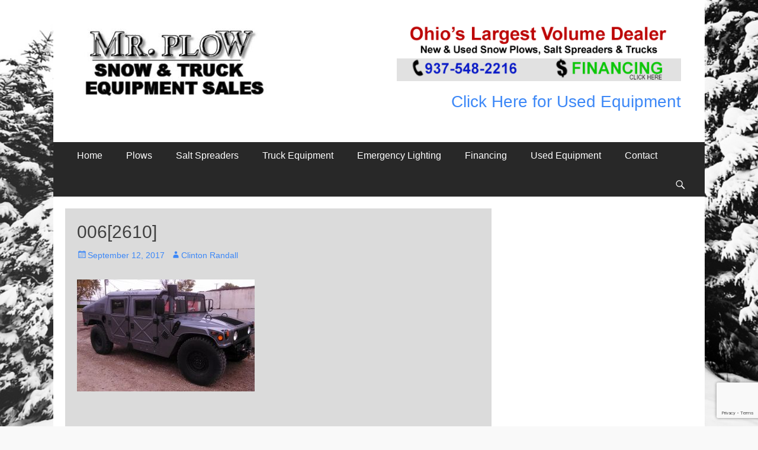

--- FILE ---
content_type: text/html; charset=UTF-8
request_url: https://mrplowsnowequipment.com/truck-equipment/attachment/0062610/
body_size: 8830
content:
        <!DOCTYPE html>
        <html >
        
<head>
		<meta charset="UTF-8">
		<meta name="viewport" content="width=device-width, initial-scale=1, minimum-scale=1">
		<link rel="profile" href="http://gmpg.org/xfn/11">
		<meta name='robots' content='index, follow, max-image-preview:large, max-snippet:-1, max-video-preview:-1' />
	<style>img:is([sizes="auto" i], [sizes^="auto," i]) { contain-intrinsic-size: 3000px 1500px }</style>
	
	<!-- This site is optimized with the Yoast SEO plugin v26.7 - https://yoast.com/wordpress/plugins/seo/ -->
	<title>006[2610] - Mr. Plow</title>
	<link rel="canonical" href="https://mrplowsnowequipment.com/truck-equipment/attachment/0062610/" />
	<meta property="og:locale" content="en_US" />
	<meta property="og:type" content="article" />
	<meta property="og:title" content="006[2610] - Mr. Plow" />
	<meta property="og:url" content="https://mrplowsnowequipment.com/truck-equipment/attachment/0062610/" />
	<meta property="og:site_name" content="Mr. Plow" />
	<meta property="og:image" content="https://mrplowsnowequipment.com/truck-equipment/attachment/0062610" />
	<meta property="og:image:width" content="800" />
	<meta property="og:image:height" content="503" />
	<meta property="og:image:type" content="image/jpeg" />
	<meta name="twitter:card" content="summary_large_image" />
	<script type="application/ld+json" class="yoast-schema-graph">{"@context":"https://schema.org","@graph":[{"@type":"WebPage","@id":"https://mrplowsnowequipment.com/truck-equipment/attachment/0062610/","url":"https://mrplowsnowequipment.com/truck-equipment/attachment/0062610/","name":"006[2610] - Mr. Plow","isPartOf":{"@id":"https://mrplowsnowequipment.com/#website"},"primaryImageOfPage":{"@id":"https://mrplowsnowequipment.com/truck-equipment/attachment/0062610/#primaryimage"},"image":{"@id":"https://mrplowsnowequipment.com/truck-equipment/attachment/0062610/#primaryimage"},"thumbnailUrl":"https://mrplowsnowequipment.com/wp-content/uploads/2017/09/0062610.jpg","datePublished":"2017-09-12T09:34:56+00:00","breadcrumb":{"@id":"https://mrplowsnowequipment.com/truck-equipment/attachment/0062610/#breadcrumb"},"inLanguage":"en-US","potentialAction":[{"@type":"ReadAction","target":["https://mrplowsnowequipment.com/truck-equipment/attachment/0062610/"]}]},{"@type":"ImageObject","inLanguage":"en-US","@id":"https://mrplowsnowequipment.com/truck-equipment/attachment/0062610/#primaryimage","url":"https://mrplowsnowequipment.com/wp-content/uploads/2017/09/0062610.jpg","contentUrl":"https://mrplowsnowequipment.com/wp-content/uploads/2017/09/0062610.jpg","width":800,"height":503},{"@type":"BreadcrumbList","@id":"https://mrplowsnowequipment.com/truck-equipment/attachment/0062610/#breadcrumb","itemListElement":[{"@type":"ListItem","position":1,"name":"Home","item":"https://mrplowsnowequipment.com/"},{"@type":"ListItem","position":2,"name":"Truck Equipment","item":"https://mrplowsnowequipment.com/truck-equipment/"},{"@type":"ListItem","position":3,"name":"006[2610]"}]},{"@type":"WebSite","@id":"https://mrplowsnowequipment.com/#website","url":"https://mrplowsnowequipment.com/","name":"Mr. Plow","description":"Snow and Truck Equipment Sales","publisher":{"@id":"https://mrplowsnowequipment.com/#organization"},"potentialAction":[{"@type":"SearchAction","target":{"@type":"EntryPoint","urlTemplate":"https://mrplowsnowequipment.com/?s={search_term_string}"},"query-input":{"@type":"PropertyValueSpecification","valueRequired":true,"valueName":"search_term_string"}}],"inLanguage":"en-US"},{"@type":"Organization","@id":"https://mrplowsnowequipment.com/#organization","name":"Mr. Plow","url":"https://mrplowsnowequipment.com/","logo":{"@type":"ImageObject","inLanguage":"en-US","@id":"https://mrplowsnowequipment.com/#/schema/logo/image/","url":"https://mrplowsnowequipment.com/wp-content/uploads/2017/09/mrplow1.png","contentUrl":"https://mrplowsnowequipment.com/wp-content/uploads/2017/09/mrplow1.png","width":180,"height":73,"caption":"Mr. Plow"},"image":{"@id":"https://mrplowsnowequipment.com/#/schema/logo/image/"}}]}</script>
	<!-- / Yoast SEO plugin. -->


<link rel='dns-prefetch' href='//www.googletagmanager.com' />
<link rel="alternate" type="application/rss+xml" title="Mr. Plow &raquo; Feed" href="https://mrplowsnowequipment.com/feed/" />
<link rel="alternate" type="application/rss+xml" title="Mr. Plow &raquo; Comments Feed" href="https://mrplowsnowequipment.com/comments/feed/" />
<script type="text/javascript">
/* <![CDATA[ */
window._wpemojiSettings = {"baseUrl":"https:\/\/s.w.org\/images\/core\/emoji\/15.0.3\/72x72\/","ext":".png","svgUrl":"https:\/\/s.w.org\/images\/core\/emoji\/15.0.3\/svg\/","svgExt":".svg","source":{"concatemoji":"https:\/\/mrplowsnowequipment.com\/wp-includes\/js\/wp-emoji-release.min.js?ver=6.7.4"}};
/*! This file is auto-generated */
!function(i,n){var o,s,e;function c(e){try{var t={supportTests:e,timestamp:(new Date).valueOf()};sessionStorage.setItem(o,JSON.stringify(t))}catch(e){}}function p(e,t,n){e.clearRect(0,0,e.canvas.width,e.canvas.height),e.fillText(t,0,0);var t=new Uint32Array(e.getImageData(0,0,e.canvas.width,e.canvas.height).data),r=(e.clearRect(0,0,e.canvas.width,e.canvas.height),e.fillText(n,0,0),new Uint32Array(e.getImageData(0,0,e.canvas.width,e.canvas.height).data));return t.every(function(e,t){return e===r[t]})}function u(e,t,n){switch(t){case"flag":return n(e,"\ud83c\udff3\ufe0f\u200d\u26a7\ufe0f","\ud83c\udff3\ufe0f\u200b\u26a7\ufe0f")?!1:!n(e,"\ud83c\uddfa\ud83c\uddf3","\ud83c\uddfa\u200b\ud83c\uddf3")&&!n(e,"\ud83c\udff4\udb40\udc67\udb40\udc62\udb40\udc65\udb40\udc6e\udb40\udc67\udb40\udc7f","\ud83c\udff4\u200b\udb40\udc67\u200b\udb40\udc62\u200b\udb40\udc65\u200b\udb40\udc6e\u200b\udb40\udc67\u200b\udb40\udc7f");case"emoji":return!n(e,"\ud83d\udc26\u200d\u2b1b","\ud83d\udc26\u200b\u2b1b")}return!1}function f(e,t,n){var r="undefined"!=typeof WorkerGlobalScope&&self instanceof WorkerGlobalScope?new OffscreenCanvas(300,150):i.createElement("canvas"),a=r.getContext("2d",{willReadFrequently:!0}),o=(a.textBaseline="top",a.font="600 32px Arial",{});return e.forEach(function(e){o[e]=t(a,e,n)}),o}function t(e){var t=i.createElement("script");t.src=e,t.defer=!0,i.head.appendChild(t)}"undefined"!=typeof Promise&&(o="wpEmojiSettingsSupports",s=["flag","emoji"],n.supports={everything:!0,everythingExceptFlag:!0},e=new Promise(function(e){i.addEventListener("DOMContentLoaded",e,{once:!0})}),new Promise(function(t){var n=function(){try{var e=JSON.parse(sessionStorage.getItem(o));if("object"==typeof e&&"number"==typeof e.timestamp&&(new Date).valueOf()<e.timestamp+604800&&"object"==typeof e.supportTests)return e.supportTests}catch(e){}return null}();if(!n){if("undefined"!=typeof Worker&&"undefined"!=typeof OffscreenCanvas&&"undefined"!=typeof URL&&URL.createObjectURL&&"undefined"!=typeof Blob)try{var e="postMessage("+f.toString()+"("+[JSON.stringify(s),u.toString(),p.toString()].join(",")+"));",r=new Blob([e],{type:"text/javascript"}),a=new Worker(URL.createObjectURL(r),{name:"wpTestEmojiSupports"});return void(a.onmessage=function(e){c(n=e.data),a.terminate(),t(n)})}catch(e){}c(n=f(s,u,p))}t(n)}).then(function(e){for(var t in e)n.supports[t]=e[t],n.supports.everything=n.supports.everything&&n.supports[t],"flag"!==t&&(n.supports.everythingExceptFlag=n.supports.everythingExceptFlag&&n.supports[t]);n.supports.everythingExceptFlag=n.supports.everythingExceptFlag&&!n.supports.flag,n.DOMReady=!1,n.readyCallback=function(){n.DOMReady=!0}}).then(function(){return e}).then(function(){var e;n.supports.everything||(n.readyCallback(),(e=n.source||{}).concatemoji?t(e.concatemoji):e.wpemoji&&e.twemoji&&(t(e.twemoji),t(e.wpemoji)))}))}((window,document),window._wpemojiSettings);
/* ]]> */
</script>
<style id='wp-emoji-styles-inline-css' type='text/css'>

	img.wp-smiley, img.emoji {
		display: inline !important;
		border: none !important;
		box-shadow: none !important;
		height: 1em !important;
		width: 1em !important;
		margin: 0 0.07em !important;
		vertical-align: -0.1em !important;
		background: none !important;
		padding: 0 !important;
	}
</style>
<link rel='stylesheet' id='wp-block-library-css' href='https://mrplowsnowequipment.com/wp-includes/css/dist/block-library/style.min.css?ver=6.7.4' type='text/css' media='all' />
<style id='classic-theme-styles-inline-css' type='text/css'>
/*! This file is auto-generated */
.wp-block-button__link{color:#fff;background-color:#32373c;border-radius:9999px;box-shadow:none;text-decoration:none;padding:calc(.667em + 2px) calc(1.333em + 2px);font-size:1.125em}.wp-block-file__button{background:#32373c;color:#fff;text-decoration:none}
</style>
<style id='global-styles-inline-css' type='text/css'>
:root{--wp--preset--aspect-ratio--square: 1;--wp--preset--aspect-ratio--4-3: 4/3;--wp--preset--aspect-ratio--3-4: 3/4;--wp--preset--aspect-ratio--3-2: 3/2;--wp--preset--aspect-ratio--2-3: 2/3;--wp--preset--aspect-ratio--16-9: 16/9;--wp--preset--aspect-ratio--9-16: 9/16;--wp--preset--color--black: #000000;--wp--preset--color--cyan-bluish-gray: #abb8c3;--wp--preset--color--white: #ffffff;--wp--preset--color--pale-pink: #f78da7;--wp--preset--color--vivid-red: #cf2e2e;--wp--preset--color--luminous-vivid-orange: #ff6900;--wp--preset--color--luminous-vivid-amber: #fcb900;--wp--preset--color--light-green-cyan: #7bdcb5;--wp--preset--color--vivid-green-cyan: #00d084;--wp--preset--color--pale-cyan-blue: #8ed1fc;--wp--preset--color--vivid-cyan-blue: #0693e3;--wp--preset--color--vivid-purple: #9b51e0;--wp--preset--gradient--vivid-cyan-blue-to-vivid-purple: linear-gradient(135deg,rgba(6,147,227,1) 0%,rgb(155,81,224) 100%);--wp--preset--gradient--light-green-cyan-to-vivid-green-cyan: linear-gradient(135deg,rgb(122,220,180) 0%,rgb(0,208,130) 100%);--wp--preset--gradient--luminous-vivid-amber-to-luminous-vivid-orange: linear-gradient(135deg,rgba(252,185,0,1) 0%,rgba(255,105,0,1) 100%);--wp--preset--gradient--luminous-vivid-orange-to-vivid-red: linear-gradient(135deg,rgba(255,105,0,1) 0%,rgb(207,46,46) 100%);--wp--preset--gradient--very-light-gray-to-cyan-bluish-gray: linear-gradient(135deg,rgb(238,238,238) 0%,rgb(169,184,195) 100%);--wp--preset--gradient--cool-to-warm-spectrum: linear-gradient(135deg,rgb(74,234,220) 0%,rgb(151,120,209) 20%,rgb(207,42,186) 40%,rgb(238,44,130) 60%,rgb(251,105,98) 80%,rgb(254,248,76) 100%);--wp--preset--gradient--blush-light-purple: linear-gradient(135deg,rgb(255,206,236) 0%,rgb(152,150,240) 100%);--wp--preset--gradient--blush-bordeaux: linear-gradient(135deg,rgb(254,205,165) 0%,rgb(254,45,45) 50%,rgb(107,0,62) 100%);--wp--preset--gradient--luminous-dusk: linear-gradient(135deg,rgb(255,203,112) 0%,rgb(199,81,192) 50%,rgb(65,88,208) 100%);--wp--preset--gradient--pale-ocean: linear-gradient(135deg,rgb(255,245,203) 0%,rgb(182,227,212) 50%,rgb(51,167,181) 100%);--wp--preset--gradient--electric-grass: linear-gradient(135deg,rgb(202,248,128) 0%,rgb(113,206,126) 100%);--wp--preset--gradient--midnight: linear-gradient(135deg,rgb(2,3,129) 0%,rgb(40,116,252) 100%);--wp--preset--font-size--small: 13px;--wp--preset--font-size--medium: 20px;--wp--preset--font-size--large: 36px;--wp--preset--font-size--x-large: 42px;--wp--preset--spacing--20: 0.44rem;--wp--preset--spacing--30: 0.67rem;--wp--preset--spacing--40: 1rem;--wp--preset--spacing--50: 1.5rem;--wp--preset--spacing--60: 2.25rem;--wp--preset--spacing--70: 3.38rem;--wp--preset--spacing--80: 5.06rem;--wp--preset--shadow--natural: 6px 6px 9px rgba(0, 0, 0, 0.2);--wp--preset--shadow--deep: 12px 12px 50px rgba(0, 0, 0, 0.4);--wp--preset--shadow--sharp: 6px 6px 0px rgba(0, 0, 0, 0.2);--wp--preset--shadow--outlined: 6px 6px 0px -3px rgba(255, 255, 255, 1), 6px 6px rgba(0, 0, 0, 1);--wp--preset--shadow--crisp: 6px 6px 0px rgba(0, 0, 0, 1);}:where(.is-layout-flex){gap: 0.5em;}:where(.is-layout-grid){gap: 0.5em;}body .is-layout-flex{display: flex;}.is-layout-flex{flex-wrap: wrap;align-items: center;}.is-layout-flex > :is(*, div){margin: 0;}body .is-layout-grid{display: grid;}.is-layout-grid > :is(*, div){margin: 0;}:where(.wp-block-columns.is-layout-flex){gap: 2em;}:where(.wp-block-columns.is-layout-grid){gap: 2em;}:where(.wp-block-post-template.is-layout-flex){gap: 1.25em;}:where(.wp-block-post-template.is-layout-grid){gap: 1.25em;}.has-black-color{color: var(--wp--preset--color--black) !important;}.has-cyan-bluish-gray-color{color: var(--wp--preset--color--cyan-bluish-gray) !important;}.has-white-color{color: var(--wp--preset--color--white) !important;}.has-pale-pink-color{color: var(--wp--preset--color--pale-pink) !important;}.has-vivid-red-color{color: var(--wp--preset--color--vivid-red) !important;}.has-luminous-vivid-orange-color{color: var(--wp--preset--color--luminous-vivid-orange) !important;}.has-luminous-vivid-amber-color{color: var(--wp--preset--color--luminous-vivid-amber) !important;}.has-light-green-cyan-color{color: var(--wp--preset--color--light-green-cyan) !important;}.has-vivid-green-cyan-color{color: var(--wp--preset--color--vivid-green-cyan) !important;}.has-pale-cyan-blue-color{color: var(--wp--preset--color--pale-cyan-blue) !important;}.has-vivid-cyan-blue-color{color: var(--wp--preset--color--vivid-cyan-blue) !important;}.has-vivid-purple-color{color: var(--wp--preset--color--vivid-purple) !important;}.has-black-background-color{background-color: var(--wp--preset--color--black) !important;}.has-cyan-bluish-gray-background-color{background-color: var(--wp--preset--color--cyan-bluish-gray) !important;}.has-white-background-color{background-color: var(--wp--preset--color--white) !important;}.has-pale-pink-background-color{background-color: var(--wp--preset--color--pale-pink) !important;}.has-vivid-red-background-color{background-color: var(--wp--preset--color--vivid-red) !important;}.has-luminous-vivid-orange-background-color{background-color: var(--wp--preset--color--luminous-vivid-orange) !important;}.has-luminous-vivid-amber-background-color{background-color: var(--wp--preset--color--luminous-vivid-amber) !important;}.has-light-green-cyan-background-color{background-color: var(--wp--preset--color--light-green-cyan) !important;}.has-vivid-green-cyan-background-color{background-color: var(--wp--preset--color--vivid-green-cyan) !important;}.has-pale-cyan-blue-background-color{background-color: var(--wp--preset--color--pale-cyan-blue) !important;}.has-vivid-cyan-blue-background-color{background-color: var(--wp--preset--color--vivid-cyan-blue) !important;}.has-vivid-purple-background-color{background-color: var(--wp--preset--color--vivid-purple) !important;}.has-black-border-color{border-color: var(--wp--preset--color--black) !important;}.has-cyan-bluish-gray-border-color{border-color: var(--wp--preset--color--cyan-bluish-gray) !important;}.has-white-border-color{border-color: var(--wp--preset--color--white) !important;}.has-pale-pink-border-color{border-color: var(--wp--preset--color--pale-pink) !important;}.has-vivid-red-border-color{border-color: var(--wp--preset--color--vivid-red) !important;}.has-luminous-vivid-orange-border-color{border-color: var(--wp--preset--color--luminous-vivid-orange) !important;}.has-luminous-vivid-amber-border-color{border-color: var(--wp--preset--color--luminous-vivid-amber) !important;}.has-light-green-cyan-border-color{border-color: var(--wp--preset--color--light-green-cyan) !important;}.has-vivid-green-cyan-border-color{border-color: var(--wp--preset--color--vivid-green-cyan) !important;}.has-pale-cyan-blue-border-color{border-color: var(--wp--preset--color--pale-cyan-blue) !important;}.has-vivid-cyan-blue-border-color{border-color: var(--wp--preset--color--vivid-cyan-blue) !important;}.has-vivid-purple-border-color{border-color: var(--wp--preset--color--vivid-purple) !important;}.has-vivid-cyan-blue-to-vivid-purple-gradient-background{background: var(--wp--preset--gradient--vivid-cyan-blue-to-vivid-purple) !important;}.has-light-green-cyan-to-vivid-green-cyan-gradient-background{background: var(--wp--preset--gradient--light-green-cyan-to-vivid-green-cyan) !important;}.has-luminous-vivid-amber-to-luminous-vivid-orange-gradient-background{background: var(--wp--preset--gradient--luminous-vivid-amber-to-luminous-vivid-orange) !important;}.has-luminous-vivid-orange-to-vivid-red-gradient-background{background: var(--wp--preset--gradient--luminous-vivid-orange-to-vivid-red) !important;}.has-very-light-gray-to-cyan-bluish-gray-gradient-background{background: var(--wp--preset--gradient--very-light-gray-to-cyan-bluish-gray) !important;}.has-cool-to-warm-spectrum-gradient-background{background: var(--wp--preset--gradient--cool-to-warm-spectrum) !important;}.has-blush-light-purple-gradient-background{background: var(--wp--preset--gradient--blush-light-purple) !important;}.has-blush-bordeaux-gradient-background{background: var(--wp--preset--gradient--blush-bordeaux) !important;}.has-luminous-dusk-gradient-background{background: var(--wp--preset--gradient--luminous-dusk) !important;}.has-pale-ocean-gradient-background{background: var(--wp--preset--gradient--pale-ocean) !important;}.has-electric-grass-gradient-background{background: var(--wp--preset--gradient--electric-grass) !important;}.has-midnight-gradient-background{background: var(--wp--preset--gradient--midnight) !important;}.has-small-font-size{font-size: var(--wp--preset--font-size--small) !important;}.has-medium-font-size{font-size: var(--wp--preset--font-size--medium) !important;}.has-large-font-size{font-size: var(--wp--preset--font-size--large) !important;}.has-x-large-font-size{font-size: var(--wp--preset--font-size--x-large) !important;}
:where(.wp-block-post-template.is-layout-flex){gap: 1.25em;}:where(.wp-block-post-template.is-layout-grid){gap: 1.25em;}
:where(.wp-block-columns.is-layout-flex){gap: 2em;}:where(.wp-block-columns.is-layout-grid){gap: 2em;}
:root :where(.wp-block-pullquote){font-size: 1.5em;line-height: 1.6;}
</style>
<link rel='stylesheet' id='contact-form-7-css' href='https://mrplowsnowequipment.com/wp-content/plugins/contact-form-7/includes/css/styles.css?ver=6.1.3' type='text/css' media='all' />
<link rel='stylesheet' id='catchresponsive-style-css' href='https://mrplowsnowequipment.com/wp-content/themes/catch-responsive-pro/style.css?ver=4.4' type='text/css' media='all' />
<link rel='stylesheet' id='genericons-css' href='https://mrplowsnowequipment.com/wp-content/themes/catch-responsive-pro/css/genericons/genericons.css?ver=3.4.1' type='text/css' media='all' />
<link rel='stylesheet' id='jquery-sidr-css' href='https://mrplowsnowequipment.com/wp-content/themes/catch-responsive-pro/css/jquery.sidr.light.min.css?ver=2.1.0' type='text/css' media='all' />
<!--[if lt IE 9]>
<script type="text/javascript" src="https://mrplowsnowequipment.com/wp-content/themes/catch-responsive-pro/js/html5.min.js?ver=3.7.3" id="catchresponsive-html5-js"></script>
<![endif]-->
<script type="text/javascript" src="https://mrplowsnowequipment.com/wp-includes/js/jquery/jquery.min.js?ver=3.7.1" id="jquery-core-js"></script>
<script type="text/javascript" src="https://mrplowsnowequipment.com/wp-includes/js/jquery/jquery-migrate.min.js?ver=3.4.1" id="jquery-migrate-js"></script>
<script type="text/javascript" src="https://mrplowsnowequipment.com/wp-content/themes/catch-responsive-pro/js/jquery.sidr.min.js?ver=2.2.1.1" id="jquery-sidr-js"></script>
<script type="text/javascript" src="https://mrplowsnowequipment.com/wp-content/themes/catch-responsive-pro/js/catchresponsive-custom-scripts.min.js" id="catchresponsive-custom-scripts-js"></script>

<!-- Google tag (gtag.js) snippet added by Site Kit -->
<!-- Google Analytics snippet added by Site Kit -->
<script type="text/javascript" src="https://www.googletagmanager.com/gtag/js?id=G-NTJK1MZTW4" id="google_gtagjs-js" async></script>
<script type="text/javascript" id="google_gtagjs-js-after">
/* <![CDATA[ */
window.dataLayer = window.dataLayer || [];function gtag(){dataLayer.push(arguments);}
gtag("set","linker",{"domains":["mrplowsnowequipment.com"]});
gtag("js", new Date());
gtag("set", "developer_id.dZTNiMT", true);
gtag("config", "G-NTJK1MZTW4");
/* ]]> */
</script>
<link rel="https://api.w.org/" href="https://mrplowsnowequipment.com/wp-json/" /><link rel="alternate" title="JSON" type="application/json" href="https://mrplowsnowequipment.com/wp-json/wp/v2/media/156" /><link rel="EditURI" type="application/rsd+xml" title="RSD" href="https://mrplowsnowequipment.com/xmlrpc.php?rsd" />
<meta name="generator" content="WordPress 6.7.4" />
<link rel='shortlink' href='https://mrplowsnowequipment.com/?p=156' />
<link rel="alternate" title="oEmbed (JSON)" type="application/json+oembed" href="https://mrplowsnowequipment.com/wp-json/oembed/1.0/embed?url=https%3A%2F%2Fmrplowsnowequipment.com%2Ftruck-equipment%2Fattachment%2F0062610%2F%23main" />
<link rel="alternate" title="oEmbed (XML)" type="text/xml+oembed" href="https://mrplowsnowequipment.com/wp-json/oembed/1.0/embed?url=https%3A%2F%2Fmrplowsnowequipment.com%2Ftruck-equipment%2Fattachment%2F0062610%2F%23main&#038;format=xml" />
<meta name="generator" content="Site Kit by Google 1.168.0" /><style type="text/css" id="custom-background-css">
body.custom-background { background-image: url("https://mrplowsnowequipment.com/wp-content/uploads/2018/12/Untitled-2.jpg"); background-position: center bottom; background-size: cover; background-repeat: no-repeat; background-attachment: fixed; }
</style>
	<link rel="icon" href="https://mrplowsnowequipment.com/wp-content/uploads/2017/09/mrplow1-150x73.png" sizes="32x32" />
<link rel="icon" href="https://mrplowsnowequipment.com/wp-content/uploads/2017/09/mrplow1.png" sizes="192x192" />
<link rel="apple-touch-icon" href="https://mrplowsnowequipment.com/wp-content/uploads/2017/09/mrplow1.png" />
<meta name="msapplication-TileImage" content="https://mrplowsnowequipment.com/wp-content/uploads/2017/09/mrplow1.png" />
<!-- Mr. Plow inline CSS Styles -->
<style type="text/css" media="screen">
.site-title a, .site-description { position: absolute !important; clip: rect(1px 1px 1px 1px); clip: rect(1px, 1px, 1px, 1px); }
body, button, input, select, textarea { color: #0a0a0a; }
a { color: #3d88f7; }
a:hover, a:focus, a:active { color: #000000; }
#masthead { background-color: #ffffff; }
.site-title a:hover { color: #3d88f7; }
#main { background-color: #dbdbdb; }
#main .entry-title a:hover { color: #3d88f7; }
#main .entry-meta a { color: #3d88f7; }
.sidebar-primary .widget-wrap .widget-title, .sidebar-primary .widget-wrap .widget-title a, .sidebar-secondary .widget-wrap .widget-title, .widget-wrap .sidebar-secondary .widget-title a { color: #000000; }
.sidebar-primary .widget-wrap, .sidebar-secondary .widget-wrap { color: #d6d6d6; }
.sidebar-primary .widget-wrap a, .sidebar-secondary .widget-wrap a { color: #3d88f7; }
#nav-below a, #nav-below .wp-pagenavi a, #nav-below .wp-pagenavi span, #content #infinite-handle span button { color: #3d88f7; }
#supplementary .widget-wrap a { color: #3d88f7; }
#promotion-message a { color: #3d88f7; }
#feature-slider .entry-container a, #feature-slider .cycle-pager span.cycle-pager-active { color: #3d88f7; }
#featured-content a { color: #3d88f7; }
.nav-primary { background-color: #282828; }
.nav-primary ul.menu a { color: #ffffff; }
.nav-primary ul.menu li:hover > a, .nav-primary ul.menu a:focus, .nav-primary ul.menu .current-menu-item > a, .nav-primary ul.menu .current-menu-ancestor > a, .nav-primary ul.menu .current_page_item > a, .nav-primary ul.menu .current_page_ancestor > a { background-color: #3d88f7; color: #ffffff; }
.nav-primary ul.menu .sub-menu a, .nav-primary ul.menu .children a { background-color: #dddddd; color: #000000; }
</style>
</head>

<body class="attachment attachment-template-default single single-attachment postid-156 attachmentid-156 attachment-jpeg custom-background wp-custom-logo two-columns content-left excerpt-image-left mobile-menu-one">


		<div id="page" class="hfeed site">
				<header id="masthead" role="banner">
    		<div class="wrapper">
		
    <div id="mobile-header-left-menu" class="mobile-menu-anchor primary-menu">
        <a href="#mobile-header-left-nav" id="header-left-menu" class="genericon genericon-menu">
            <span class="mobile-menu-text">Menu</span>
        </a>
    </div><!-- #mobile-header-menu -->

    <div id="site-branding" class="logo-right"><div id="site-header"><p class="site-title"><a href="https://mrplowsnowequipment.com/" rel="home">Mr. Plow</a></p><p class="site-description">Snow and Truck Equipment Sales</p></div><!-- #site-header -->
				<div id="site-logo"><a href="https://mrplowsnowequipment.com/" class="custom-logo-link" rel="home"><img width="310" height="129" src="https://mrplowsnowequipment.com/wp-content/uploads/2017/09/cropped-Mr-plow-sign2593-2.jpg" class="custom-logo" alt="Mr. Plow" decoding="async" srcset="https://mrplowsnowequipment.com/wp-content/uploads/2017/09/cropped-Mr-plow-sign2593-2.jpg 310w, https://mrplowsnowequipment.com/wp-content/uploads/2017/09/cropped-Mr-plow-sign2593-2-300x125.jpg 300w" sizes="(max-width: 310px) 100vw, 310px" /></a></div><!-- #site-logo --></div><!-- #site-branding-->

<aside class="site-navigation sidebar sidebar-header-right widget-area">
	<section id="media_image-2" class="widget widget_media_image"><div class="widget-wrap"><a href="https://mrplowsnowequipment.com/shop/financing/"><img width="480" height="97" src="https://mrplowsnowequipment.com/wp-content/uploads/2017/09/rightsider-2.png" class="image wp-image-216  attachment-480x97 size-480x97" alt="" style="max-width: 100%; height: auto;" decoding="async" srcset="https://mrplowsnowequipment.com/wp-content/uploads/2017/09/rightsider-2.png 526w, https://mrplowsnowequipment.com/wp-content/uploads/2017/09/rightsider-2-300x60.png 300w" sizes="(max-width: 480px) 100vw, 480px" /></a></div><!-- .widget-wrap --></section><!-- #widget-default-search --><section id="custom_html-4" class="widget_text widget widget_custom_html"><div class="widget_text widget-wrap"><div class="textwidget custom-html-widget"><h2><a href="https://mrplowsnowequipment.com/used-equipment/">Click Here for Used Equipment</a></h2></div></div><!-- .widget-wrap --></section><!-- #widget-default-search --></aside><!-- .sidebar .header-sidebar .widget-area -->

			</div><!-- .wrapper -->
		</header><!-- #masthead -->
		    	<nav class="site-navigation nav-primary search-enabled" role="navigation">
            <div class="wrapper">
                <h2 class="screen-reader-text">Primary Menu</h2>
                <div class="screen-reader-text skip-link"><a href="#content" title="Skip to content">Skip to content</a></div>
                <ul id="menu-main-menu" class="menu catchresponsive-nav-menu"><li id="menu-item-77" class="menu-item menu-item-type-post_type menu-item-object-page menu-item-home menu-item-77"><a href="https://mrplowsnowequipment.com/">Home</a></li>
<li id="menu-item-83" class="menu-item menu-item-type-post_type menu-item-object-page menu-item-83"><a href="https://mrplowsnowequipment.com/plows/">Plows</a></li>
<li id="menu-item-84" class="menu-item menu-item-type-post_type menu-item-object-page menu-item-84"><a href="https://mrplowsnowequipment.com/salt-spreaders/">Salt Spreaders</a></li>
<li id="menu-item-87" class="menu-item menu-item-type-post_type menu-item-object-page menu-item-87"><a href="https://mrplowsnowequipment.com/truck-equipment/">Truck Equipment</a></li>
<li id="menu-item-80" class="menu-item menu-item-type-post_type menu-item-object-page menu-item-80"><a href="https://mrplowsnowequipment.com/emergency-lighting/">Emergency Lighting</a></li>
<li id="menu-item-86" class="menu-item menu-item-type-post_type menu-item-object-page menu-item-86"><a href="https://mrplowsnowequipment.com/shop/financing/">Financing</a></li>
<li id="menu-item-5046" class="menu-item menu-item-type-post_type menu-item-object-page menu-item-5046"><a href="https://mrplowsnowequipment.com/used-equipment/">Used Equipment</a></li>
<li id="menu-item-79" class="menu-item menu-item-type-post_type menu-item-object-page menu-item-79"><a href="https://mrplowsnowequipment.com/contact-us/">Contact</a></li>
</ul>                        <div id="search-toggle" class="genericon">
                            <a class="screen-reader-text" href="#search-container">Search</a>
                        </div>

                        <div id="search-container" class="displaynone">
                            
<form role="search" method="get" class="search-form" action="https://mrplowsnowequipment.com/">
	<label>
		<span class="screen-reader-text">Search for:</span>
		<input type="search" class="search-field" placeholder="Search site..." value="" name="s" title="Search for:">
	</label>
	<input type="submit" class="search-submit" value="Search">
</form>
                        </div>
                                	</div><!-- .wrapper -->
        </nav><!-- .nav-primary -->
        <!-- Disable Header Image -->		<div id="content" class="site-content">
			<div class="wrapper">
	
	<main id="main" class="site-main" role="main">

	
		
<article id="post-156" class="post-156 attachment type-attachment status-inherit hentry">
	<!-- Page/Post Single Image Disabled or No Image set in Post Thumbnail -->
	<div class="entry-container">
		<header class="entry-header">
			<h1 class="entry-title">006[2610]</h1>

			<p class="entry-meta"><span class="posted-on"><span class="screen-reader-text">Posted on</span><a href="https://mrplowsnowequipment.com/truck-equipment/attachment/0062610/#main" rel="bookmark"><time class="entry-date published updated" datetime="2017-09-12T09:34:56-04:00">September 12, 2017</time></a></span><span class="byline"><span class="author vcard"><span class="screen-reader-text">Author</span><a class="url fn n" href="https://mrplowsnowequipment.com/author/crownrandall/">Clinton Randall</a></span></span></p><!-- .entry-meta -->		</header><!-- .entry-header -->

		<div class="entry-content">
			<p class="attachment"><a href='https://mrplowsnowequipment.com/wp-content/uploads/2017/09/0062610.jpg'><img fetchpriority="high" decoding="async" width="300" height="189" src="https://mrplowsnowequipment.com/wp-content/uploads/2017/09/0062610-300x189.jpg" class="attachment-medium size-medium" alt="" srcset="https://mrplowsnowequipment.com/wp-content/uploads/2017/09/0062610-300x189.jpg 300w, https://mrplowsnowequipment.com/wp-content/uploads/2017/09/0062610-768x483.jpg 768w, https://mrplowsnowequipment.com/wp-content/uploads/2017/09/0062610.jpg 800w" sizes="(max-width: 300px) 100vw, 300px" /></a></p>
					</div><!-- .entry-content -->

		<footer class="entry-footer">
			<p class="entry-meta"></p><!-- .entry-meta -->		</footer><!-- .entry-footer -->
	</div><!-- .entry-container -->
</article><!-- #post -->
		
	<nav class="navigation post-navigation" aria-label="Posts">
		<h2 class="screen-reader-text">Post navigation</h2>
		<div class="nav-links"><div class="nav-previous"><a href="https://mrplowsnowequipment.com/truck-equipment/" rel="prev"><span class="meta-nav" aria-hidden="true">&larr; Previous</span> <span class="screen-reader-text">Previous post:</span> <span class="post-title">Truck Equipment</span></a></div></div>
	</nav>	
	</main><!-- #main -->
	
	<aside class="sidebar sidebar-primary widget-area" role="complementary">
		<section id="custom_html-2" class="widget_text widget widget_custom_html"><div class="widget_text widget-wrap"><div class="textwidget custom-html-widget"><iframe src="https://www.facebook.com/plugins/page.php?href=https%3A%2F%2Fwww.facebook.com%2FMr-Plow-Snow-Truck-Equipment-Sales-140330206579026%2F&tabs=timeline&width=300&height=600&small_header=true&adapt_container_width=true&hide_cover=false&show_facepile=false&appId=240075182678417" width="300" height="600" style="border:none;overflow:hidden" scrolling="no" frameborder="0" allowtransparency="true"></iframe>
<hr>
<iframe src="https://www.facebook.com/plugins/page.php?href=https://www.facebook.com/florymotors/%2F&tabs=timeline&width=300&height=600&small_header=true&adapt_container_width=true&hide_cover=false&show_facepile=false&appId=240075182678417" width="300" height="600" style="border:none;overflow:hidden" scrolling="no" frameborder="0" allowtransparency="true"></iframe></div></div><!-- .widget-wrap --></section><!-- #widget-default-search -->	</aside><!-- .sidebar sidebar-primary widget-area -->

			</div><!-- .wrapper -->
	    </div><!-- #content -->
		
	<footer id="colophon" class="site-footer" role="contentinfo">
        <div id="supplementary" class="four">
        <div class="wrapper">
                        <div id="first" class="widget-area" role="complementary">
                <section id="media_image-4" class="widget widget_media_image"><div class="widget-wrap"><a href="https://www.bossplow.com/en/products"><img width="220" height="73" src="https://mrplowsnowequipment.com/wp-content/uploads/2017/09/boss.png" class="image wp-image-221  attachment-full size-full" alt="" style="max-width: 100%; height: auto;" decoding="async" loading="lazy" /></a></div><!-- .widget-wrap --></section><!-- #widget-default-search -->            </div><!-- #first .widget-area -->
                    
                        <div id="second" class="widget-area" role="complementary">
                <section id="media_image-5" class="widget widget_media_image"><div class="widget-wrap"><a href="https://www.buyersproducts.com/"><img width="220" height="73" src="https://mrplowsnowequipment.com/wp-content/uploads/2017/09/buyers-1.png" class="image wp-image-224  attachment-full size-full" alt="" style="max-width: 100%; height: auto;" decoding="async" loading="lazy" /></a></div><!-- .widget-wrap --></section><!-- #widget-default-search -->            </div><!-- #second .widget-area -->
                    
                        <div id="third" class="widget-area" role="complementary">
                <section id="media_image-6" class="widget widget_media_image"><div class="widget-wrap"><a href="http://www.air-flo.com/"><img width="220" height="73" src="https://mrplowsnowequipment.com/wp-content/uploads/2017/09/airflo.png" class="image wp-image-225  attachment-full size-full" alt="" style="max-width: 100%; height: auto;" decoding="async" loading="lazy" /></a></div><!-- .widget-wrap --></section><!-- #widget-default-search -->            </div><!-- #third .widget-area -->
            
                        <div id="fourth" class="widget-area" role="complementary">
                <section id="media_image-7" class="widget widget_media_image"><div class="widget-wrap"><a href="https://www.hiniker.com/snow_products/index.html"><img width="220" height="73" src="https://mrplowsnowequipment.com/wp-content/uploads/2017/09/hiniker.png" class="image wp-image-222  attachment-full size-full" alt="" style="max-width: 100%; height: auto;" decoding="async" loading="lazy" /></a></div><!-- .widget-wrap --></section><!-- #widget-default-search -->            </div><!-- #fourth .widget-area -->
                    </div> <!-- .wrapper -->
    </div><!-- #supplementary -->
			<div id="site-generator">
				<div class="wrapper">
					<div id="footer-content" class="copyright">© Mr. Plow Truck &amp; Equipment Sales. A <a href="http://dossusa.com" target="_blank">Doss Business Systems</a> Design.</div>
				</div><!-- .wrapper -->
			</div><!-- #site-generator -->	</footer><!-- #colophon -->
			</div><!-- #page -->
		
<a href="#masthead" id="scrollup" class="genericon"><span class="screen-reader-text">Scroll Up</span></a><nav id="mobile-header-left-nav" class="mobile-menu" role="navigation"><ul id="header-left-nav" class="menu"><li class="menu-item menu-item-type-post_type menu-item-object-page menu-item-home menu-item-77"><a href="https://mrplowsnowequipment.com/">Home</a></li>
<li class="menu-item menu-item-type-post_type menu-item-object-page menu-item-83"><a href="https://mrplowsnowequipment.com/plows/">Plows</a></li>
<li class="menu-item menu-item-type-post_type menu-item-object-page menu-item-84"><a href="https://mrplowsnowequipment.com/salt-spreaders/">Salt Spreaders</a></li>
<li class="menu-item menu-item-type-post_type menu-item-object-page menu-item-87"><a href="https://mrplowsnowequipment.com/truck-equipment/">Truck Equipment</a></li>
<li class="menu-item menu-item-type-post_type menu-item-object-page menu-item-80"><a href="https://mrplowsnowequipment.com/emergency-lighting/">Emergency Lighting</a></li>
<li class="menu-item menu-item-type-post_type menu-item-object-page menu-item-86"><a href="https://mrplowsnowequipment.com/shop/financing/">Financing</a></li>
<li class="menu-item menu-item-type-post_type menu-item-object-page menu-item-5046"><a href="https://mrplowsnowequipment.com/used-equipment/">Used Equipment</a></li>
<li class="menu-item menu-item-type-post_type menu-item-object-page menu-item-79"><a href="https://mrplowsnowequipment.com/contact-us/">Contact</a></li>
</ul></nav><!-- #mobile-header-left-nav -->
<script type="text/javascript" src="https://mrplowsnowequipment.com/wp-includes/js/dist/hooks.min.js?ver=4d63a3d491d11ffd8ac6" id="wp-hooks-js"></script>
<script type="text/javascript" src="https://mrplowsnowequipment.com/wp-includes/js/dist/i18n.min.js?ver=5e580eb46a90c2b997e6" id="wp-i18n-js"></script>
<script type="text/javascript" id="wp-i18n-js-after">
/* <![CDATA[ */
wp.i18n.setLocaleData( { 'text direction\u0004ltr': [ 'ltr' ] } );
/* ]]> */
</script>
<script type="text/javascript" src="https://mrplowsnowequipment.com/wp-content/plugins/contact-form-7/includes/swv/js/index.js?ver=6.1.3" id="swv-js"></script>
<script type="text/javascript" id="contact-form-7-js-before">
/* <![CDATA[ */
var wpcf7 = {
    "api": {
        "root": "https:\/\/mrplowsnowequipment.com\/wp-json\/",
        "namespace": "contact-form-7\/v1"
    },
    "cached": 1
};
/* ]]> */
</script>
<script type="text/javascript" src="https://mrplowsnowequipment.com/wp-content/plugins/contact-form-7/includes/js/index.js?ver=6.1.3" id="contact-form-7-js"></script>
<script type="text/javascript" src="https://mrplowsnowequipment.com/wp-content/themes/catch-responsive-pro/js/navigation.min.js?ver=20120206" id="catchresponsive-navigation-js"></script>
<script type="text/javascript" src="https://mrplowsnowequipment.com/wp-content/themes/catch-responsive-pro/js/skip-link-focus-fix.min.js?ver=20130115" id="catchresponsive-skip-link-focus-fix-js"></script>
<script type="text/javascript" src="https://mrplowsnowequipment.com/wp-content/themes/catch-responsive-pro/js/fitvids.min.js?ver=1.1" id="jquery-fitvids-js"></script>
<script type="text/javascript" src="https://mrplowsnowequipment.com/wp-content/themes/catch-responsive-pro/js/jquery.cycle/jquery.cycle2.min.js?ver=2.1.5" id="jquery-cycle2-js"></script>
<script type="text/javascript" src="https://mrplowsnowequipment.com/wp-content/themes/catch-responsive-pro/js/catchresponsive-scrollup.min.js?ver=20072014" id="catchresponsive-scrollup-js"></script>
<script type="text/javascript" src="https://www.google.com/recaptcha/api.js?render=6LdI9oIUAAAAAEQRbFIAa8J90tIDZKdji_zB74YD&amp;ver=3.0" id="google-recaptcha-js"></script>
<script type="text/javascript" src="https://mrplowsnowequipment.com/wp-includes/js/dist/vendor/wp-polyfill.min.js?ver=3.15.0" id="wp-polyfill-js"></script>
<script type="text/javascript" id="wpcf7-recaptcha-js-before">
/* <![CDATA[ */
var wpcf7_recaptcha = {
    "sitekey": "6LdI9oIUAAAAAEQRbFIAa8J90tIDZKdji_zB74YD",
    "actions": {
        "homepage": "homepage",
        "contactform": "contactform"
    }
};
/* ]]> */
</script>
<script type="text/javascript" src="https://mrplowsnowequipment.com/wp-content/plugins/contact-form-7/modules/recaptcha/index.js?ver=6.1.3" id="wpcf7-recaptcha-js"></script>
<!-- This site is optimized with the Catch Web Tools v2.7.5 - https://catchplugins.com/plugins/catch-web-tools/ -->

<!-- / Catch Web Tools plugin. -->

</body>
</html>

--- FILE ---
content_type: text/html; charset=utf-8
request_url: https://www.google.com/recaptcha/api2/anchor?ar=1&k=6LdI9oIUAAAAAEQRbFIAa8J90tIDZKdji_zB74YD&co=aHR0cHM6Ly9tcnBsb3dzbm93ZXF1aXBtZW50LmNvbTo0NDM.&hl=en&v=PoyoqOPhxBO7pBk68S4YbpHZ&size=invisible&anchor-ms=20000&execute-ms=30000&cb=jorewgc398bh
body_size: 48734
content:
<!DOCTYPE HTML><html dir="ltr" lang="en"><head><meta http-equiv="Content-Type" content="text/html; charset=UTF-8">
<meta http-equiv="X-UA-Compatible" content="IE=edge">
<title>reCAPTCHA</title>
<style type="text/css">
/* cyrillic-ext */
@font-face {
  font-family: 'Roboto';
  font-style: normal;
  font-weight: 400;
  font-stretch: 100%;
  src: url(//fonts.gstatic.com/s/roboto/v48/KFO7CnqEu92Fr1ME7kSn66aGLdTylUAMa3GUBHMdazTgWw.woff2) format('woff2');
  unicode-range: U+0460-052F, U+1C80-1C8A, U+20B4, U+2DE0-2DFF, U+A640-A69F, U+FE2E-FE2F;
}
/* cyrillic */
@font-face {
  font-family: 'Roboto';
  font-style: normal;
  font-weight: 400;
  font-stretch: 100%;
  src: url(//fonts.gstatic.com/s/roboto/v48/KFO7CnqEu92Fr1ME7kSn66aGLdTylUAMa3iUBHMdazTgWw.woff2) format('woff2');
  unicode-range: U+0301, U+0400-045F, U+0490-0491, U+04B0-04B1, U+2116;
}
/* greek-ext */
@font-face {
  font-family: 'Roboto';
  font-style: normal;
  font-weight: 400;
  font-stretch: 100%;
  src: url(//fonts.gstatic.com/s/roboto/v48/KFO7CnqEu92Fr1ME7kSn66aGLdTylUAMa3CUBHMdazTgWw.woff2) format('woff2');
  unicode-range: U+1F00-1FFF;
}
/* greek */
@font-face {
  font-family: 'Roboto';
  font-style: normal;
  font-weight: 400;
  font-stretch: 100%;
  src: url(//fonts.gstatic.com/s/roboto/v48/KFO7CnqEu92Fr1ME7kSn66aGLdTylUAMa3-UBHMdazTgWw.woff2) format('woff2');
  unicode-range: U+0370-0377, U+037A-037F, U+0384-038A, U+038C, U+038E-03A1, U+03A3-03FF;
}
/* math */
@font-face {
  font-family: 'Roboto';
  font-style: normal;
  font-weight: 400;
  font-stretch: 100%;
  src: url(//fonts.gstatic.com/s/roboto/v48/KFO7CnqEu92Fr1ME7kSn66aGLdTylUAMawCUBHMdazTgWw.woff2) format('woff2');
  unicode-range: U+0302-0303, U+0305, U+0307-0308, U+0310, U+0312, U+0315, U+031A, U+0326-0327, U+032C, U+032F-0330, U+0332-0333, U+0338, U+033A, U+0346, U+034D, U+0391-03A1, U+03A3-03A9, U+03B1-03C9, U+03D1, U+03D5-03D6, U+03F0-03F1, U+03F4-03F5, U+2016-2017, U+2034-2038, U+203C, U+2040, U+2043, U+2047, U+2050, U+2057, U+205F, U+2070-2071, U+2074-208E, U+2090-209C, U+20D0-20DC, U+20E1, U+20E5-20EF, U+2100-2112, U+2114-2115, U+2117-2121, U+2123-214F, U+2190, U+2192, U+2194-21AE, U+21B0-21E5, U+21F1-21F2, U+21F4-2211, U+2213-2214, U+2216-22FF, U+2308-230B, U+2310, U+2319, U+231C-2321, U+2336-237A, U+237C, U+2395, U+239B-23B7, U+23D0, U+23DC-23E1, U+2474-2475, U+25AF, U+25B3, U+25B7, U+25BD, U+25C1, U+25CA, U+25CC, U+25FB, U+266D-266F, U+27C0-27FF, U+2900-2AFF, U+2B0E-2B11, U+2B30-2B4C, U+2BFE, U+3030, U+FF5B, U+FF5D, U+1D400-1D7FF, U+1EE00-1EEFF;
}
/* symbols */
@font-face {
  font-family: 'Roboto';
  font-style: normal;
  font-weight: 400;
  font-stretch: 100%;
  src: url(//fonts.gstatic.com/s/roboto/v48/KFO7CnqEu92Fr1ME7kSn66aGLdTylUAMaxKUBHMdazTgWw.woff2) format('woff2');
  unicode-range: U+0001-000C, U+000E-001F, U+007F-009F, U+20DD-20E0, U+20E2-20E4, U+2150-218F, U+2190, U+2192, U+2194-2199, U+21AF, U+21E6-21F0, U+21F3, U+2218-2219, U+2299, U+22C4-22C6, U+2300-243F, U+2440-244A, U+2460-24FF, U+25A0-27BF, U+2800-28FF, U+2921-2922, U+2981, U+29BF, U+29EB, U+2B00-2BFF, U+4DC0-4DFF, U+FFF9-FFFB, U+10140-1018E, U+10190-1019C, U+101A0, U+101D0-101FD, U+102E0-102FB, U+10E60-10E7E, U+1D2C0-1D2D3, U+1D2E0-1D37F, U+1F000-1F0FF, U+1F100-1F1AD, U+1F1E6-1F1FF, U+1F30D-1F30F, U+1F315, U+1F31C, U+1F31E, U+1F320-1F32C, U+1F336, U+1F378, U+1F37D, U+1F382, U+1F393-1F39F, U+1F3A7-1F3A8, U+1F3AC-1F3AF, U+1F3C2, U+1F3C4-1F3C6, U+1F3CA-1F3CE, U+1F3D4-1F3E0, U+1F3ED, U+1F3F1-1F3F3, U+1F3F5-1F3F7, U+1F408, U+1F415, U+1F41F, U+1F426, U+1F43F, U+1F441-1F442, U+1F444, U+1F446-1F449, U+1F44C-1F44E, U+1F453, U+1F46A, U+1F47D, U+1F4A3, U+1F4B0, U+1F4B3, U+1F4B9, U+1F4BB, U+1F4BF, U+1F4C8-1F4CB, U+1F4D6, U+1F4DA, U+1F4DF, U+1F4E3-1F4E6, U+1F4EA-1F4ED, U+1F4F7, U+1F4F9-1F4FB, U+1F4FD-1F4FE, U+1F503, U+1F507-1F50B, U+1F50D, U+1F512-1F513, U+1F53E-1F54A, U+1F54F-1F5FA, U+1F610, U+1F650-1F67F, U+1F687, U+1F68D, U+1F691, U+1F694, U+1F698, U+1F6AD, U+1F6B2, U+1F6B9-1F6BA, U+1F6BC, U+1F6C6-1F6CF, U+1F6D3-1F6D7, U+1F6E0-1F6EA, U+1F6F0-1F6F3, U+1F6F7-1F6FC, U+1F700-1F7FF, U+1F800-1F80B, U+1F810-1F847, U+1F850-1F859, U+1F860-1F887, U+1F890-1F8AD, U+1F8B0-1F8BB, U+1F8C0-1F8C1, U+1F900-1F90B, U+1F93B, U+1F946, U+1F984, U+1F996, U+1F9E9, U+1FA00-1FA6F, U+1FA70-1FA7C, U+1FA80-1FA89, U+1FA8F-1FAC6, U+1FACE-1FADC, U+1FADF-1FAE9, U+1FAF0-1FAF8, U+1FB00-1FBFF;
}
/* vietnamese */
@font-face {
  font-family: 'Roboto';
  font-style: normal;
  font-weight: 400;
  font-stretch: 100%;
  src: url(//fonts.gstatic.com/s/roboto/v48/KFO7CnqEu92Fr1ME7kSn66aGLdTylUAMa3OUBHMdazTgWw.woff2) format('woff2');
  unicode-range: U+0102-0103, U+0110-0111, U+0128-0129, U+0168-0169, U+01A0-01A1, U+01AF-01B0, U+0300-0301, U+0303-0304, U+0308-0309, U+0323, U+0329, U+1EA0-1EF9, U+20AB;
}
/* latin-ext */
@font-face {
  font-family: 'Roboto';
  font-style: normal;
  font-weight: 400;
  font-stretch: 100%;
  src: url(//fonts.gstatic.com/s/roboto/v48/KFO7CnqEu92Fr1ME7kSn66aGLdTylUAMa3KUBHMdazTgWw.woff2) format('woff2');
  unicode-range: U+0100-02BA, U+02BD-02C5, U+02C7-02CC, U+02CE-02D7, U+02DD-02FF, U+0304, U+0308, U+0329, U+1D00-1DBF, U+1E00-1E9F, U+1EF2-1EFF, U+2020, U+20A0-20AB, U+20AD-20C0, U+2113, U+2C60-2C7F, U+A720-A7FF;
}
/* latin */
@font-face {
  font-family: 'Roboto';
  font-style: normal;
  font-weight: 400;
  font-stretch: 100%;
  src: url(//fonts.gstatic.com/s/roboto/v48/KFO7CnqEu92Fr1ME7kSn66aGLdTylUAMa3yUBHMdazQ.woff2) format('woff2');
  unicode-range: U+0000-00FF, U+0131, U+0152-0153, U+02BB-02BC, U+02C6, U+02DA, U+02DC, U+0304, U+0308, U+0329, U+2000-206F, U+20AC, U+2122, U+2191, U+2193, U+2212, U+2215, U+FEFF, U+FFFD;
}
/* cyrillic-ext */
@font-face {
  font-family: 'Roboto';
  font-style: normal;
  font-weight: 500;
  font-stretch: 100%;
  src: url(//fonts.gstatic.com/s/roboto/v48/KFO7CnqEu92Fr1ME7kSn66aGLdTylUAMa3GUBHMdazTgWw.woff2) format('woff2');
  unicode-range: U+0460-052F, U+1C80-1C8A, U+20B4, U+2DE0-2DFF, U+A640-A69F, U+FE2E-FE2F;
}
/* cyrillic */
@font-face {
  font-family: 'Roboto';
  font-style: normal;
  font-weight: 500;
  font-stretch: 100%;
  src: url(//fonts.gstatic.com/s/roboto/v48/KFO7CnqEu92Fr1ME7kSn66aGLdTylUAMa3iUBHMdazTgWw.woff2) format('woff2');
  unicode-range: U+0301, U+0400-045F, U+0490-0491, U+04B0-04B1, U+2116;
}
/* greek-ext */
@font-face {
  font-family: 'Roboto';
  font-style: normal;
  font-weight: 500;
  font-stretch: 100%;
  src: url(//fonts.gstatic.com/s/roboto/v48/KFO7CnqEu92Fr1ME7kSn66aGLdTylUAMa3CUBHMdazTgWw.woff2) format('woff2');
  unicode-range: U+1F00-1FFF;
}
/* greek */
@font-face {
  font-family: 'Roboto';
  font-style: normal;
  font-weight: 500;
  font-stretch: 100%;
  src: url(//fonts.gstatic.com/s/roboto/v48/KFO7CnqEu92Fr1ME7kSn66aGLdTylUAMa3-UBHMdazTgWw.woff2) format('woff2');
  unicode-range: U+0370-0377, U+037A-037F, U+0384-038A, U+038C, U+038E-03A1, U+03A3-03FF;
}
/* math */
@font-face {
  font-family: 'Roboto';
  font-style: normal;
  font-weight: 500;
  font-stretch: 100%;
  src: url(//fonts.gstatic.com/s/roboto/v48/KFO7CnqEu92Fr1ME7kSn66aGLdTylUAMawCUBHMdazTgWw.woff2) format('woff2');
  unicode-range: U+0302-0303, U+0305, U+0307-0308, U+0310, U+0312, U+0315, U+031A, U+0326-0327, U+032C, U+032F-0330, U+0332-0333, U+0338, U+033A, U+0346, U+034D, U+0391-03A1, U+03A3-03A9, U+03B1-03C9, U+03D1, U+03D5-03D6, U+03F0-03F1, U+03F4-03F5, U+2016-2017, U+2034-2038, U+203C, U+2040, U+2043, U+2047, U+2050, U+2057, U+205F, U+2070-2071, U+2074-208E, U+2090-209C, U+20D0-20DC, U+20E1, U+20E5-20EF, U+2100-2112, U+2114-2115, U+2117-2121, U+2123-214F, U+2190, U+2192, U+2194-21AE, U+21B0-21E5, U+21F1-21F2, U+21F4-2211, U+2213-2214, U+2216-22FF, U+2308-230B, U+2310, U+2319, U+231C-2321, U+2336-237A, U+237C, U+2395, U+239B-23B7, U+23D0, U+23DC-23E1, U+2474-2475, U+25AF, U+25B3, U+25B7, U+25BD, U+25C1, U+25CA, U+25CC, U+25FB, U+266D-266F, U+27C0-27FF, U+2900-2AFF, U+2B0E-2B11, U+2B30-2B4C, U+2BFE, U+3030, U+FF5B, U+FF5D, U+1D400-1D7FF, U+1EE00-1EEFF;
}
/* symbols */
@font-face {
  font-family: 'Roboto';
  font-style: normal;
  font-weight: 500;
  font-stretch: 100%;
  src: url(//fonts.gstatic.com/s/roboto/v48/KFO7CnqEu92Fr1ME7kSn66aGLdTylUAMaxKUBHMdazTgWw.woff2) format('woff2');
  unicode-range: U+0001-000C, U+000E-001F, U+007F-009F, U+20DD-20E0, U+20E2-20E4, U+2150-218F, U+2190, U+2192, U+2194-2199, U+21AF, U+21E6-21F0, U+21F3, U+2218-2219, U+2299, U+22C4-22C6, U+2300-243F, U+2440-244A, U+2460-24FF, U+25A0-27BF, U+2800-28FF, U+2921-2922, U+2981, U+29BF, U+29EB, U+2B00-2BFF, U+4DC0-4DFF, U+FFF9-FFFB, U+10140-1018E, U+10190-1019C, U+101A0, U+101D0-101FD, U+102E0-102FB, U+10E60-10E7E, U+1D2C0-1D2D3, U+1D2E0-1D37F, U+1F000-1F0FF, U+1F100-1F1AD, U+1F1E6-1F1FF, U+1F30D-1F30F, U+1F315, U+1F31C, U+1F31E, U+1F320-1F32C, U+1F336, U+1F378, U+1F37D, U+1F382, U+1F393-1F39F, U+1F3A7-1F3A8, U+1F3AC-1F3AF, U+1F3C2, U+1F3C4-1F3C6, U+1F3CA-1F3CE, U+1F3D4-1F3E0, U+1F3ED, U+1F3F1-1F3F3, U+1F3F5-1F3F7, U+1F408, U+1F415, U+1F41F, U+1F426, U+1F43F, U+1F441-1F442, U+1F444, U+1F446-1F449, U+1F44C-1F44E, U+1F453, U+1F46A, U+1F47D, U+1F4A3, U+1F4B0, U+1F4B3, U+1F4B9, U+1F4BB, U+1F4BF, U+1F4C8-1F4CB, U+1F4D6, U+1F4DA, U+1F4DF, U+1F4E3-1F4E6, U+1F4EA-1F4ED, U+1F4F7, U+1F4F9-1F4FB, U+1F4FD-1F4FE, U+1F503, U+1F507-1F50B, U+1F50D, U+1F512-1F513, U+1F53E-1F54A, U+1F54F-1F5FA, U+1F610, U+1F650-1F67F, U+1F687, U+1F68D, U+1F691, U+1F694, U+1F698, U+1F6AD, U+1F6B2, U+1F6B9-1F6BA, U+1F6BC, U+1F6C6-1F6CF, U+1F6D3-1F6D7, U+1F6E0-1F6EA, U+1F6F0-1F6F3, U+1F6F7-1F6FC, U+1F700-1F7FF, U+1F800-1F80B, U+1F810-1F847, U+1F850-1F859, U+1F860-1F887, U+1F890-1F8AD, U+1F8B0-1F8BB, U+1F8C0-1F8C1, U+1F900-1F90B, U+1F93B, U+1F946, U+1F984, U+1F996, U+1F9E9, U+1FA00-1FA6F, U+1FA70-1FA7C, U+1FA80-1FA89, U+1FA8F-1FAC6, U+1FACE-1FADC, U+1FADF-1FAE9, U+1FAF0-1FAF8, U+1FB00-1FBFF;
}
/* vietnamese */
@font-face {
  font-family: 'Roboto';
  font-style: normal;
  font-weight: 500;
  font-stretch: 100%;
  src: url(//fonts.gstatic.com/s/roboto/v48/KFO7CnqEu92Fr1ME7kSn66aGLdTylUAMa3OUBHMdazTgWw.woff2) format('woff2');
  unicode-range: U+0102-0103, U+0110-0111, U+0128-0129, U+0168-0169, U+01A0-01A1, U+01AF-01B0, U+0300-0301, U+0303-0304, U+0308-0309, U+0323, U+0329, U+1EA0-1EF9, U+20AB;
}
/* latin-ext */
@font-face {
  font-family: 'Roboto';
  font-style: normal;
  font-weight: 500;
  font-stretch: 100%;
  src: url(//fonts.gstatic.com/s/roboto/v48/KFO7CnqEu92Fr1ME7kSn66aGLdTylUAMa3KUBHMdazTgWw.woff2) format('woff2');
  unicode-range: U+0100-02BA, U+02BD-02C5, U+02C7-02CC, U+02CE-02D7, U+02DD-02FF, U+0304, U+0308, U+0329, U+1D00-1DBF, U+1E00-1E9F, U+1EF2-1EFF, U+2020, U+20A0-20AB, U+20AD-20C0, U+2113, U+2C60-2C7F, U+A720-A7FF;
}
/* latin */
@font-face {
  font-family: 'Roboto';
  font-style: normal;
  font-weight: 500;
  font-stretch: 100%;
  src: url(//fonts.gstatic.com/s/roboto/v48/KFO7CnqEu92Fr1ME7kSn66aGLdTylUAMa3yUBHMdazQ.woff2) format('woff2');
  unicode-range: U+0000-00FF, U+0131, U+0152-0153, U+02BB-02BC, U+02C6, U+02DA, U+02DC, U+0304, U+0308, U+0329, U+2000-206F, U+20AC, U+2122, U+2191, U+2193, U+2212, U+2215, U+FEFF, U+FFFD;
}
/* cyrillic-ext */
@font-face {
  font-family: 'Roboto';
  font-style: normal;
  font-weight: 900;
  font-stretch: 100%;
  src: url(//fonts.gstatic.com/s/roboto/v48/KFO7CnqEu92Fr1ME7kSn66aGLdTylUAMa3GUBHMdazTgWw.woff2) format('woff2');
  unicode-range: U+0460-052F, U+1C80-1C8A, U+20B4, U+2DE0-2DFF, U+A640-A69F, U+FE2E-FE2F;
}
/* cyrillic */
@font-face {
  font-family: 'Roboto';
  font-style: normal;
  font-weight: 900;
  font-stretch: 100%;
  src: url(//fonts.gstatic.com/s/roboto/v48/KFO7CnqEu92Fr1ME7kSn66aGLdTylUAMa3iUBHMdazTgWw.woff2) format('woff2');
  unicode-range: U+0301, U+0400-045F, U+0490-0491, U+04B0-04B1, U+2116;
}
/* greek-ext */
@font-face {
  font-family: 'Roboto';
  font-style: normal;
  font-weight: 900;
  font-stretch: 100%;
  src: url(//fonts.gstatic.com/s/roboto/v48/KFO7CnqEu92Fr1ME7kSn66aGLdTylUAMa3CUBHMdazTgWw.woff2) format('woff2');
  unicode-range: U+1F00-1FFF;
}
/* greek */
@font-face {
  font-family: 'Roboto';
  font-style: normal;
  font-weight: 900;
  font-stretch: 100%;
  src: url(//fonts.gstatic.com/s/roboto/v48/KFO7CnqEu92Fr1ME7kSn66aGLdTylUAMa3-UBHMdazTgWw.woff2) format('woff2');
  unicode-range: U+0370-0377, U+037A-037F, U+0384-038A, U+038C, U+038E-03A1, U+03A3-03FF;
}
/* math */
@font-face {
  font-family: 'Roboto';
  font-style: normal;
  font-weight: 900;
  font-stretch: 100%;
  src: url(//fonts.gstatic.com/s/roboto/v48/KFO7CnqEu92Fr1ME7kSn66aGLdTylUAMawCUBHMdazTgWw.woff2) format('woff2');
  unicode-range: U+0302-0303, U+0305, U+0307-0308, U+0310, U+0312, U+0315, U+031A, U+0326-0327, U+032C, U+032F-0330, U+0332-0333, U+0338, U+033A, U+0346, U+034D, U+0391-03A1, U+03A3-03A9, U+03B1-03C9, U+03D1, U+03D5-03D6, U+03F0-03F1, U+03F4-03F5, U+2016-2017, U+2034-2038, U+203C, U+2040, U+2043, U+2047, U+2050, U+2057, U+205F, U+2070-2071, U+2074-208E, U+2090-209C, U+20D0-20DC, U+20E1, U+20E5-20EF, U+2100-2112, U+2114-2115, U+2117-2121, U+2123-214F, U+2190, U+2192, U+2194-21AE, U+21B0-21E5, U+21F1-21F2, U+21F4-2211, U+2213-2214, U+2216-22FF, U+2308-230B, U+2310, U+2319, U+231C-2321, U+2336-237A, U+237C, U+2395, U+239B-23B7, U+23D0, U+23DC-23E1, U+2474-2475, U+25AF, U+25B3, U+25B7, U+25BD, U+25C1, U+25CA, U+25CC, U+25FB, U+266D-266F, U+27C0-27FF, U+2900-2AFF, U+2B0E-2B11, U+2B30-2B4C, U+2BFE, U+3030, U+FF5B, U+FF5D, U+1D400-1D7FF, U+1EE00-1EEFF;
}
/* symbols */
@font-face {
  font-family: 'Roboto';
  font-style: normal;
  font-weight: 900;
  font-stretch: 100%;
  src: url(//fonts.gstatic.com/s/roboto/v48/KFO7CnqEu92Fr1ME7kSn66aGLdTylUAMaxKUBHMdazTgWw.woff2) format('woff2');
  unicode-range: U+0001-000C, U+000E-001F, U+007F-009F, U+20DD-20E0, U+20E2-20E4, U+2150-218F, U+2190, U+2192, U+2194-2199, U+21AF, U+21E6-21F0, U+21F3, U+2218-2219, U+2299, U+22C4-22C6, U+2300-243F, U+2440-244A, U+2460-24FF, U+25A0-27BF, U+2800-28FF, U+2921-2922, U+2981, U+29BF, U+29EB, U+2B00-2BFF, U+4DC0-4DFF, U+FFF9-FFFB, U+10140-1018E, U+10190-1019C, U+101A0, U+101D0-101FD, U+102E0-102FB, U+10E60-10E7E, U+1D2C0-1D2D3, U+1D2E0-1D37F, U+1F000-1F0FF, U+1F100-1F1AD, U+1F1E6-1F1FF, U+1F30D-1F30F, U+1F315, U+1F31C, U+1F31E, U+1F320-1F32C, U+1F336, U+1F378, U+1F37D, U+1F382, U+1F393-1F39F, U+1F3A7-1F3A8, U+1F3AC-1F3AF, U+1F3C2, U+1F3C4-1F3C6, U+1F3CA-1F3CE, U+1F3D4-1F3E0, U+1F3ED, U+1F3F1-1F3F3, U+1F3F5-1F3F7, U+1F408, U+1F415, U+1F41F, U+1F426, U+1F43F, U+1F441-1F442, U+1F444, U+1F446-1F449, U+1F44C-1F44E, U+1F453, U+1F46A, U+1F47D, U+1F4A3, U+1F4B0, U+1F4B3, U+1F4B9, U+1F4BB, U+1F4BF, U+1F4C8-1F4CB, U+1F4D6, U+1F4DA, U+1F4DF, U+1F4E3-1F4E6, U+1F4EA-1F4ED, U+1F4F7, U+1F4F9-1F4FB, U+1F4FD-1F4FE, U+1F503, U+1F507-1F50B, U+1F50D, U+1F512-1F513, U+1F53E-1F54A, U+1F54F-1F5FA, U+1F610, U+1F650-1F67F, U+1F687, U+1F68D, U+1F691, U+1F694, U+1F698, U+1F6AD, U+1F6B2, U+1F6B9-1F6BA, U+1F6BC, U+1F6C6-1F6CF, U+1F6D3-1F6D7, U+1F6E0-1F6EA, U+1F6F0-1F6F3, U+1F6F7-1F6FC, U+1F700-1F7FF, U+1F800-1F80B, U+1F810-1F847, U+1F850-1F859, U+1F860-1F887, U+1F890-1F8AD, U+1F8B0-1F8BB, U+1F8C0-1F8C1, U+1F900-1F90B, U+1F93B, U+1F946, U+1F984, U+1F996, U+1F9E9, U+1FA00-1FA6F, U+1FA70-1FA7C, U+1FA80-1FA89, U+1FA8F-1FAC6, U+1FACE-1FADC, U+1FADF-1FAE9, U+1FAF0-1FAF8, U+1FB00-1FBFF;
}
/* vietnamese */
@font-face {
  font-family: 'Roboto';
  font-style: normal;
  font-weight: 900;
  font-stretch: 100%;
  src: url(//fonts.gstatic.com/s/roboto/v48/KFO7CnqEu92Fr1ME7kSn66aGLdTylUAMa3OUBHMdazTgWw.woff2) format('woff2');
  unicode-range: U+0102-0103, U+0110-0111, U+0128-0129, U+0168-0169, U+01A0-01A1, U+01AF-01B0, U+0300-0301, U+0303-0304, U+0308-0309, U+0323, U+0329, U+1EA0-1EF9, U+20AB;
}
/* latin-ext */
@font-face {
  font-family: 'Roboto';
  font-style: normal;
  font-weight: 900;
  font-stretch: 100%;
  src: url(//fonts.gstatic.com/s/roboto/v48/KFO7CnqEu92Fr1ME7kSn66aGLdTylUAMa3KUBHMdazTgWw.woff2) format('woff2');
  unicode-range: U+0100-02BA, U+02BD-02C5, U+02C7-02CC, U+02CE-02D7, U+02DD-02FF, U+0304, U+0308, U+0329, U+1D00-1DBF, U+1E00-1E9F, U+1EF2-1EFF, U+2020, U+20A0-20AB, U+20AD-20C0, U+2113, U+2C60-2C7F, U+A720-A7FF;
}
/* latin */
@font-face {
  font-family: 'Roboto';
  font-style: normal;
  font-weight: 900;
  font-stretch: 100%;
  src: url(//fonts.gstatic.com/s/roboto/v48/KFO7CnqEu92Fr1ME7kSn66aGLdTylUAMa3yUBHMdazQ.woff2) format('woff2');
  unicode-range: U+0000-00FF, U+0131, U+0152-0153, U+02BB-02BC, U+02C6, U+02DA, U+02DC, U+0304, U+0308, U+0329, U+2000-206F, U+20AC, U+2122, U+2191, U+2193, U+2212, U+2215, U+FEFF, U+FFFD;
}

</style>
<link rel="stylesheet" type="text/css" href="https://www.gstatic.com/recaptcha/releases/PoyoqOPhxBO7pBk68S4YbpHZ/styles__ltr.css">
<script nonce="5BU1qYtN-OQWA7wDgdxJtw" type="text/javascript">window['__recaptcha_api'] = 'https://www.google.com/recaptcha/api2/';</script>
<script type="text/javascript" src="https://www.gstatic.com/recaptcha/releases/PoyoqOPhxBO7pBk68S4YbpHZ/recaptcha__en.js" nonce="5BU1qYtN-OQWA7wDgdxJtw">
      
    </script></head>
<body><div id="rc-anchor-alert" class="rc-anchor-alert"></div>
<input type="hidden" id="recaptcha-token" value="[base64]">
<script type="text/javascript" nonce="5BU1qYtN-OQWA7wDgdxJtw">
      recaptcha.anchor.Main.init("[\x22ainput\x22,[\x22bgdata\x22,\x22\x22,\[base64]/[base64]/MjU1Ong/[base64]/[base64]/[base64]/[base64]/[base64]/[base64]/[base64]/[base64]/[base64]/[base64]/[base64]/[base64]/[base64]/[base64]/[base64]\\u003d\x22,\[base64]\x22,\x22woYVPzk/w7VAYMK+w6JcwpHCvMK+GVvCrMK0Wispw50iw61mSTPCvMOdCkPDuSM8CDwPUhIYwqhsWjTDuwPDqcKhBhJ3BMKQLMKSwrVCShbDgFTCqmI/w6YvUHLDvcOVwoTDrg3Dv8OKccOEw609GgZFKh3Dtz1CwrfDrsO+GzfDmMKPLARYLcOAw7HDk8Kyw6/CiDTCr8OeJ23ClsK8w4wowovCnh3ClMO6M8Opw7YoO2ErwqHChRh4VwHDgCERUhAtw5oZw6XDucOnw7UEGRcjOTwkwo7DjWDClHo6EsKBECTDtsO3cATDgDPDsMKWSjBndcKMw6TDnEo9w5zChsOdTsOKw6fCu8OGw4dYw7bDpcKsXDzChG5Cwr3Dg8O/w5MSdDjDl8OUQMKJw60VLcOow7vCp8Oow5DCt8ONFMO/woTDisK/[base64]/a8K1w4FIwoELXU7CkmzChUYlwpl6w4XDh8ODwr/[base64]/[base64]/CksOFUhHDqsOpfAx2Rl/DnkBZwqbCjMK+dcOUYsO2w73DpwvCgHBVw6vDo8KoLBPDokcqfyLCjUo0JCJHYmbCh2Z2wrQOwok8TxVQwpdSLsK8ScKeM8OawpHCu8Kxwq/CgWDChD5nw7VPw7w6EDnClGnCpVMhMsO8w7siZFfCjMOdXsKINsKBS8KwCMO3w7jDhDfChHvDh0JTMcKrYMOtGcOWw4VfDSJfwq93djphb8OaSBw7FMKGRlENw4jCizgFOQhRbMKjwoc3cFDCi8OHKsKHwpPDnB00WcO5w4xmfcOeADR/[base64]/Ci8OqwpVLw5c8Xw/DvUg7woE6w6FbMTDCrwYJL8OeZjARdgvDlcK7wovDoy/ChcOXwqBEPsKBCsKZwqIPw5vDv8KCScKnw4BWwpwIw5tcI0zDlhdywqYQw70awpnDj8OLHMOIwrTDjhENw4ozT8OtXXDDiyV+w5MFEFtGw77CgmZ/QMKMacONJcKBNcKpemjCpCjDoMObWcKsBxTColzDisOqJcOFwqgNb8KdXcKOwoXDpMOwwotNP8OOwr3DhjDCnMOgwq/DpsOoPxZpMAfDjW3DrzMvV8KqHknDhMKsw6lVFgUZwoXCiMKKeSjClFNbw6fCuglFaMKcdsOEw5JkwqRRaCo6wozDpA3CrMKAIEgAewcuDm/DrsOJBCDDvGzCvxgPTMKswojCnsKGB0diwpYxw7zCo200JR/CnRQZwopawrJjbW4wL8OswofClMKKw5lXw7/[base64]/wpokBSgnO8KrHV/Dtx9VwonDhMOXH03CtBvCk8OUBsKZdsKpbMO5wq7Cu3wBwqMAwp3DqFjCjMOBOsOMwqrDt8Oew7AswqN8w6ozFDfClMKJF8KrOcO2dnvDqHLDoMK8w6/[base64]/CmhoXKsOZYMOTTsOww5PCgcOdUg/DtmxTHgjDvMOuN8OdG3sjWMKhGwbDu8O/[base64]/[base64]/Ds8OEw6jDp8O6worCvn3Diy7DksORw7YHOsKQw4dqw6HCpUgWwqBIOQ7DonTCn8KRwrorLDvDsifDhMOHVErDvwsWPWB/wqxZMsKww5vCjMOSQ8K/[base64]/wrzCtsKHwo0jw5LCgMODw5ghbcOMdMOKcMOXw7Unw4DCl8O9worDr8Omwp1dOE7CvWvCmsODZFjCt8Kkw7DDsDnDvhTCq8Knwo1ZJMO/ScOcw7jCgCjDjRFUwp3Dl8K/[base64]/[base64]/wpMAwqEXw5PChE4JwrNqw71Fwoo4wopIwr/Co8OvIzXDo3Nsw61qVQhgwp3CuMO/[base64]/Dm0FRw4/DinBlw73CmcKveydlwrzCksK2w7Bpw4tzw6IyesOPwrjDumjClQTCuVVPwrfDiFrDpMO+woQywoRsT8O4wrvCusO9wrdVw74Ww57DnjXCnDZCWTzCp8OLw4XChcKAN8OFw4PCpkLDnMOWSMKmGF0Ew4XCrcOOHlEudcK9fDcUwpcqwrkhwrQVU8OcPXXCqMK9w5A/ZMKFShtQw6F9wpnCi1llZMO6F07CvMOeMgHDj8KTCgVRwpdyw44mbMKpw47CrsODIsO5U3Qdw7bDucKHw6o7N8KTwol4w7TDhhtSf8OzdRzDjsOMVSTDhGjDr3rDv8Kowp/CicOtFBjCrMOJPy8xwoY/ERhbw7khZWDChwLDhmIsccOwccKLw4jDsUHDtsO0w7HDsV3Cq1vDsFvCtcKbw71Cw44eC2s7AsKvw5TCgSvCocKPwp7CoQkNBEdfFiPDuHALwoTDnm49wpsxOnLCvsKaw57DiMOYUXPCjB3CvMKoTcKuH2B3wpfDpMO9w5/CuTU7K8OMBMOmwqbCm2rCnBvDpTHCoSXCmQNbAMKnFXl+NS4dwpoGVcOTw6w5Z8KKQTFlWELDnD7CocKcMyvCmVcUZsK1djLDgcOcdnPCsMOWEsOaABt9w6HDoMOgJijCusO3LHDDqUtmwptDwrkwwrgYwqpwwqEpXS/DpGPDlsKQNyMyYxbCssKvw6oFMVDDrsO8UDDCpD/DosKRKMK1DsKkH8Ofw6Z3wqPDm0jDkhzDkDYww6/CjcKUUwBmw5VROcOGbMOjwqFUMcOmZFpPHTAfwqNxSDXCnXrDo8ONTn7DtcO0woXDrMKYJRMRwr3CjsOyw63CtkPDuQpTQhYzfcKaLcOKcsOuOMKDw4cHwpzDjsKuNcKgZV7Dozkow60vbMKtw5/CoMK1wrRzwq1LMy3CrGbCpzfDgV/CngJXwosqHyQxPiZuw5Q3BcK/[base64]/CrcOzw7DCt8OwHyoywqUHTcKVSBLDkDDCnsONwqtXV1A/[base64]/CnMKowr9uwrx2DsK8F8OpMcOXw496wqzDmBzCr8O1FBTCtTbDvsKofQPDscOuRcKvw6TCpMOuwqkPwqBBeVHDucO4GjAQwo3CkQHCsUXDm3QKE2tzwqbDolsWLWPDiGbDosOAVhVYw7dnPS09fsKjfsOsG3fCtmPCjMOYw4Y6wqFeJgNRwrkTwr/CmgPCtTw+I8OxemZgwpMTPcKDOsK6wrTCtmkRw64Qw6TDmBXCsEPCtcOkN1vCiyzCr1Zcw6IIWCzDl8KCwp0wM8OYw7PDi3DCh1HCmzorXcOWV8K9csOMJX4sAiVzwrMyw4/[base64]/[base64]/[base64]/DqsOiV3dyQmnDhMKjI37Cnk1Aw7ENw7hGBFQLY3/ChMKjVkHCn8KDRcKObcKjwohQTsK7UBwzw7DDtmzDvjMHwrszTxxuw5dJwprDrnvDiTQlAkwow6LDqcK0wrI6w50wbMK/wpsww4/CscKsw4jDiA/DrcOIw7LCv30MNmHDrcOSw6JIX8O2w6wcwrPCvi1tw45TV3VnHcOtwo54w5LCksK1w5I7UcKMGsOVa8KwN3FCw6tXw4DCj8Kdw77Cr1/Ch0FnYlA1w4fCnTwuw51TK8KnwrdrQMO4MB17UF4zDMKlwqnCjS0tF8KNwoBfRcOeDcKwwpLDh2cOw4DCtsKRwq9Sw5EHfcO4wonDjRrCncK/wqvDuMOoUMKdViTDpwrCnzzDk8KgwpjCrMO5w6JLwqUwwq3DjEDCp8O7wqvChlXDh8KlJVknwrQUw5ttWMK5wr4hUcKXw6/DugrDuVHDthsRw6ZBwonDkzTDkMKETcOXwo/Ct8Kxw7ZRHBrDjRJ+woJrw5V4wrp2w7hfCMKxOz3Ck8OUw6HCkMK1V2pnwrtMTGpIwpbDhWXDjCUGfsORVwHDuFvCkMKMwrbDvFEVw53CjcKWw70Ae8K4wr3DqhzDh3bDoEc/w7vDo03ChlEJAsOkCcKEwpXDoijDuTvDh8KjwpcmwodJNcOww5IEw5d8YsKIwogqFsOedmNgEcOSGcOiWyIFw5sZwpTCiMOAwppJwp/CijvDtQBmck3Ci2LCg8Kowq8hwoPClifDsBNtwrbCk8K4w4TCnSQoworDo1jCk8KMQ8Kvw7HCmcKawrzCm3E6wpt6wqrCq8OwEMKnwrDCoTYtBRVTbcK5wrpsHikvwo1cWcKMw6PCnMO4GAbDqcKdBcKxBsKmRFBxwpXCgcKIWE/[base64]/CtMO/wpgbwqpgwr/[base64]/Dt8OaZ8O+wqTDksKZwrJ6OCvDvmjDrwB4Vk/Dj8OcN8OowocYUcKWGcKVWMOIwr87fx85ThnCk8Kzw70awrvCv8Kgw58fwoFhwpl1MsOowpAmfcK2wpMzB2PCrjsVAGvChnXCoFkqw4vDh03ClcKuw7PCtAM8dcKtbkEfWsOSe8OKw5TCkMO/wpFzw5DCjsOnfnXDsHVDwrrDpXhWb8KYwqIFwr/ClR7DnlJLT2Qbw7jCl8O4w4VOwoE+w7HDrMKMFA/[base64]/VTtmwprCuMKZw5AaNyIzY8O3XsKgZMOdOyE1w7pjw6BZc8KzIMOGJ8OrVcKLw68xw77CscKgwrnChVg4MMO7woIOw5PCpcKlwqxiwpdLL055TsO1w5ASw7AdCgnDn33DrcOBAi3DrcOuworCtSLDrnZIWBkHBmzCqmPClcOrWQ1Fwq/DnsO/[base64]/Ck8OjejlYa2DDuMOBJsKAChZucHzDt8KtJHlGZjsrwoNuwpAFC8OPwp1nw6bDr3lbamXCrcO7w5ggwosLJAgCw7/[base64]/OAJow6JDKRrDq0LDrkllDQJ/wqB9NkZjwqcpC8OBdsK1wonDujfDisKGw4HDs8KkwrI8WnPCqgJPwo8FG8O2wrXCoVhRLkrCosKEFsOAJlcvw63ClX/Dp1Rmwo99w6fCh8OzTTZ7BXdURMO1dcKKU8KVw6TCq8OCwqQbwp4ncUzCnMKCDjAFw6zDksKxESIBTcOjPXLCji0two8Xb8OXw5BSwpdRF0JzJSQ0w4ozDcKcwq3DjD4rfnzCvMKUSm/[base64]/CtS0jEATDtyR6SMKww6TDv8K7ccOSw79yw6wSwojChwR6wpBUPzFzUztOB8ORFcOxwpd8wqDDssOvwqhLFsK/[base64]/Di8KiTsO9wrsowpjCmXfCkB90HU/Ch8KIw5xFQUDCuFXDrsKpYEzDgiUOYTPDsCDChcO+w7M4BhlHDcOrw6HCnm9AworCsMOkw7gwwrhhw7cmwp0QE8K3wp7CusOYw5UpOBZDWsKIakzDkcKnAMKVw5U3woovwr5SW3IZwqDCs8Okw6/DqloCw7FQwr5xw4wAwpPCmkDCgxbDkcKTQi3CrMO4Y3/CkcO5NC/Di8OvYHNWVmlCwpjDrhUAwqAjw60sw7Yzw6duMDHCq2goAsOcw5/CgsOkTMKQVDvDklFuw7kNwrLCiMKydwF3wovDmsO2ETPDnMONw47CnHHDhcKnwrQkEMONw6RpfSTDtMK1wr/DuhvCm2jDscOLAHfCrcKGU17DjMKhw4s2wp/CoHZowqLCuAPDjSnChMKNw5nDhVV/w6PDm8OPw7TDrDbDpMOzwr3DgcOUd8OMAA0NRcOaRk5QCHcJw7tSw47DnibCm2LDuMOVSwTDoxLCvcOKF8KBwpXCucOuw58Pw6jDoF7DsGwpFDkfw6PDuhHDisOmwojCq8KrbMK0w58hIApqwqQxWGdbESR1DMOqNTHCocKLdCQHwowfw7/[base64]/DikbDpjfCvMOQJsKAJMKpw4zDrsO+woR6FVhBw6jCucObBMOQAj52w7kzw6HChgorw6nCu8Kdwr3CtMOWw4IeXRo4DcO4XsKzw4vDv8KvID7Du8Kjw54pTsKGwp17w7c4w5PCoMO0CsK1Jz1XeMK3WQnCkcKFcX57wqwfwq1pfcOJSsKKZRJnw7cDwr/[base64]/DtUrDsMOmWQwIw44Awr/DkHXDmzPCtwHDhsKIwqjCtsODYsOZwqIdEMO3w5BIw6o3bsO8MSzCmxsnw5nDi8K2w5bDnCHCrm3ClitjMcONZsKiER7Dj8Ofw79kw6IneTPCkD3Do8KzwrfCoMKmw7jDocKYwoPCoV/DogctHQHChSpnw6nDicKpD2UAGQ97w6bCh8OHw4cDesO5W8O0LmIcwqnDi8OowoDCjcKHeinCmsKKw6N0w6XCjx4pN8Kdw6h1ASXDmMOAKMOSCnzCvnwsakB8Z8OCPMK0wqMEDcO9wpfCkVNcw4jCvMOrw5PDnMKZwo/CvsKLa8OGfsO4w7wsTMKrw4VxDsOyw4rDv8KHYsOEwq1AI8K2wqZuwr/CisOeNcOOW1/DjztwecKywplOwpNXw5kCw49YwqfDnDZzV8O0JsObw51Gwo3DkMOyUcKJayHDssKgwo/Cs8KBwpoWBsKvw6vDpTYgFcKYwr48WU9JccO9wpNVSAk3wpwOwqRBwrvDo8Knw7thw4Btw7DCpXlfbsKGwqbCmsKpw6LCjAzCscK0ank/w7hiPMKWw5IMJW/CiRDCmVI9wpPDhwrDhVPCg8KGSsO3wr9/wqbDkHLCrlvCuMKANBjCu8O3VcK9wpzDjH9dF23CisOEeXjCiXZjw7vDm8KYT0XDt8Okwp1awoYNP8KTBsKCVVXCiFjCpDoVw5twflXCk8KKw53CvcOJw6XCiMO7wpEowqBAwqHCucK5wr3CksOrwpUow5XDhh7Dmk0nw5zDqMKDwq/Cm8O9wp7DsMKLJVXCksKPWUUmAsKKEcO/XxfCusOWw4R7w5zDoMKWwrzDmgtXFsKBBMKzwpzCjMKnLznCgQRCw43DlsK/[base64]/Cr8KFCDcdD8OTKwHCkmnDjCV0AAwYwpl/wqnChRnDhzXDmUFTwqzCuH/Dm3dDwpQowqvClSzDmsKxw687EUMbMsKvw7TCpcOOw43DtcOWwoTCmz8kbcO/w6t/w5XDjMOqL04jw7nDiU0DU8K2w7jCoMO3JMO9wrY4JcOOKcOzTWlRw6gKAcKjw5LDj1TCr8KVZ2cUdj1Gw4LClTpGwonCqx5VAcKDwq14Q8KVw4fDi07DqMORwrDDl3NpMhjDusK/N1nDhGhAPBTDjMOkwr3DuMOXwq7DohnCgcKUbDHCnsKMwpg6w7vDpSRHw7gOE8KDTsK9wpTDjsKAeU9Hw7LDgAIOeGFZb8Klwpl+dcOKw7DCjFjDp0hpb8OXRSnCgcOkw4nCtMKXwr/Cul1eQltxaSAkEMOnw7gEW37DisODXsKbJWfClRDDoSrDlMKgw7HCvwvDhMKYwrnCpcOvHsOUJcOPOFDDtkE9dMKjw6PDicKiwpTDu8KLw6ZWwrxxw4TDgMOlR8KOwojChk/CpsK1SFLDmcOhwp0eOjDCrcKkNsO9IMKYw7jCgsO7YQrCp1/[base64]/[base64]/CvsKeJEfDo0LDiMKcWMOrw6TCsHAdwqLCgMO1w7LDvMK4wrjChEAdPsOzJVwxw6zCpsOnwp7DhsOgwr/[base64]/CpCrCr3pxe0UiwrouDC9uwrXCtcOSwq9aw7NXw4zDuMKCwrMow6UUwo/[base64]/CosO3Ow3DvMKpIsOOwp/DnmkuXsKuwqtwwo8Sw5FTwpAeCWvDuB7DsMKfecOsw4MWbsKKwq7CjcOWwqwzwqMMTyYfwqjDuMOeJC1BUifCncO5wqAZw6o1fVkHw7PCoMO2wpTDl17DsMOxwpIPC8OjQ15fAiRgw57DiC7Cm8O8dsK3wqonw7hWw5FqbmPCvmd/DUJ+RQjCrivDkcKNwpM9wpXDlcOGa8KowoF3w5jCiATDvCHDtHUvBldOPcOSD3BEwprCuX94EsOtwrBZe3nCrmRhw4lIw49EAjzDoRkAw5/DsMK0wrdbNMOUw6skcmzDjw9RAQNYwqzCgsK/VTkcwojDt8KUwrHDv8O+LcKpw5vDncOuw5NLwrHDhsOKw6BpwrPCm8OVwqDDrjZbwrLCkA/DicOTF2jCvBHCmkzCjz1NMsKyP07CqxB2w7F7w7t9wpXDhE8/wqZ2woXDqsKMw6dFwq/[base64]/RsO0wqfClhrDgWc3wrEIOsKoa2VLwpvCrcOPFGA+WVXDmcKVCFvCsi3CiMOBasOxc14Uwq9/WcKEwrrClzFWIcO8MsO1MU/CpMOYwpV0w6nDrXnDucObwpUYdw40w4PDssKEwrRuw5dZAcOXThtWwoHDm8KJJ0HDqA7CvgFbfsOow5leCMODXnoow6rDgQFIEMK+TcOgwpvDgcOVK8KcwofDqGzCksOgJm8mcjcddn/Dk3nDg8KdBMKZJsOwV2rDk30qYCAgAMOHw54nw7HDhC4tWwlFNsKAwoJHUDpZV3M/w5FewowFFFZhHcK2w4NbwokiYVg/VnhEcQLClcO2bCMrwo3ChsKXBcK4GHLDhw/CggQ8dl/DlsKedMOOcsOwwovCjnDClSghwoXDt2/DosKaw7IBCsOQw718w7oxwq/CssONw5HDocK5KcOHEwMiI8KvBCc1e8KRwqPDthzCvcKIwqTCtsObUB/[base64]/CvMKdY8O8w77DoMKrwotIYRZPQMK6fsK6wq0AKsOuA8ORFMOYw6HDslDCqGLDpsOCwpbCgsOdwpBeSsKrwoXDtUEqOhvCvTUSw5s/w5EOwqrCjAvCicO4w4PDuHBawqXCu8OUGiDCiMKRw5lZwrTDtj53w45iwpUAw6tkw6zDv8OuFMOKw7sswpV7JsK6J8O6YC/Cm1rDvcO+VcK6ccOswppLw5cyJcOpw4d6wo8Ww5olMcKow7HCp8OkVlQAw58LwqLDn8O7GMOUw7jCsMKBwpdAwoHDu8K7w6zDqcOfFgkGwqBxw7lcHRBGw7pBJMOUH8OQwoVhwoxfwrDCssOQwqYiJMKxwonCsMKQOVvDssKxSBxNw51jFknClcOWJcOewrHCv8KGw4/DpgECw6fDoMKrwo47wrvCqRLDmMOVw4rCi8KTwrYbKjrCpl11UMOgecKeV8OUDcOCQMOuw5VDDxDDvsK/[base64]/[base64]/DlCMmwqnCi8KUwpjDl8K3YsKNYnZqSRUGwr8DwrpowpRGworDq0zDlUzDpC54w4DDkXMFw55NN2hdwrvCsh7DqcKHKwFIZWbDpHbDp8KANgnCl8OVwocVJkM5w68EVcKpSMOxwp5Ww7ceWcOAbcKIwrldwrbCrWvDmMKhw4wAX8K2w6xyXm3ChVxTOcO/fMObBsO4fcKQb2HDvwbCiFzDvmDDqG7DlcOqw65LwrVWwo7Cn8Kxw4bCiTVOwpsIDsK9wobDlcK7wqPCgRZqTsKicMKMw40MfA/[base64]/[base64]/DtcO3HCLDrcOkwoHCv8OnPFXCr8KKwqPDp2/Dg33Dv8OXVAc5aMK2w5YCw7bDjFrDucOuLcK1XFrCqS3DsMKoEcKfD00TwrsuTsOPw40HA8O1Wyd6wo/DjsKSwrIHw7UiY1rCvUoEwoPCncKowrbDmcOewrQGAmDCh8KaMCkrwojDgMKeNxwxL8OKwrvCkRfDq8OvSXcawpHChMK/HcOMcFbCnsO7w5vDn8Khw4fDjkxEw4FWcBVRw4VkFmcwB3HDqcK6P3/CiHXCn1XDrMOaBkXCucO+M3LCsCDCmXNyJ8OLwovCuX7Dk2gTJxDDoGHDvcKiwq0ZBRIrf8O2RsONwqHCssOMYy7DpgbDv8OCK8OYwrbDsMKKZGbDsV3DhR1YwqfCsMO/AsO+IAc9Yz3Cp8K8ZcKBCcKnEF/Cl8K7EMO3bTfDvwPDk8OBGcOjw7VtwozDiMKOw7rCqE8xe2nCrnBoworDqcKFQcK1w5fDtjTCoMOdwrLDncK/ek/Cl8Ozf3QTw7lqHyPDrMKUwr7DlcO0agBFw4V4w6fDm0d4w7scTADCsxJvw6/DinHDr0LCqMK0fi7DlsKFwqbDi8KGw6cmWCYkw4sBC8OSVsOfQ2LCo8KmwqXCgsOiJsOswpUUG8O8wq/CjsKYw410JcKkXsKhUzfCucOrwoE8wq9/wr7DhBvCtsOow6vCrS7DhMK1wo3DkMKFOsOZZU1Jw7/CrzsKUMKmwrDDp8KGw4bCrMKqE8KNw4bDm8KaK8O1wq7Cq8KTwq3DrXw5X0gNw6fCrQLCqlYFw4QlGRN3wqghaMOxwr4NwpTDjcKRKcO7Rl1WbSDCrsKUd1x5csKww7spOcOtw6vDr1gDfcKcaMObw5fDrDjDn8K2w7ZpI8KYw67Dlyouwr/CrsO5w6Q/[base64]/LlZOw65jwosOwpg0wqrDpyTDik/CszLCpCXDq2lhF28ieH3CnRt9EsO9wrDDpXnCg8KcccOyZ8OAw4jDt8OcKcKcw7tGwq3DsCjDpcKLfCUVKjw4wpgJAAIgw6wGwrhhWMK/[base64]/CpSTCrMOow7peXcOnw6HClcKREEQbwoLCiVbCssKFw7txwo8gYsKoBsKpXcOIeQtGwoJrB8OFwpzCtUjDgRBAw4XDs8KVP8Ojw791G8K/[base64]/Co8OyC8KywpIvPsOzFhLDhsOXPsKOFw7Dsk3ClsO/w77CuGzDkcK3D8OfwqbCpXgfVCnCkQ11wpnDmMOaPcKdVMKZB8Kpw7/DuH3CkMO/wpzCtcKuBTE5w7zCg8Kcw7bCoTgGG8Kyw7PCkUoDwqrCuMKuw5vDi8OVwrDDrsOJGsOOwqHCr3/[base64]/DmcO1TcKtVD1pwonDjsObw57DpcKsME4uw7oMEzXDr0LDt8O7K8KSworDgHHDscOCw6l0w50TwrhuwphRw7XCgChjw4YYSxR8wpTDg8Kjw7PCt8KHwrrDncKsw7Iya0R7dsKlw7ErbmkwPh5HO3LDvMKtwq01D8K3w40decKbHWDCix/CscKJwo3DuH4twr3CogNyBMKXw4vDq3IiPcOrInPDk8KLw4XCtMKyD8O4U8O5wrXCrwHDpC9qBT3DhsK+E8KwwpbCp0LDkcKqw7VDw7DDq03Co0fCm8Oyc8Orw5Q7fMOQw7LDrMOOw6pxwozDpXTCmgR0bTU0SHFZWcKWU0fCsn3DjcOCwp/CnMO0w6khwrPDrABSw71vwqDDk8ODWQUPR8KQPsKHH8OYwr/DscKdw67Ck1fClShRP8KvPcK8TMODIMK1w6fChi40wqjDkEVjwpNrw6Y6w53CgsKZwoTDkgzCqhbCiMKYPyHDt3zCh8OVAyNdw7V6woLDjsOfw6YFLBvCs8KbHmtZAnE+EcO2w7FwwoxgahJCw696wq/[base64]/Ct8O1I8OxcMOCwoMTQ8KAwprDn2pYwr8ZFSllCcO1WTnCokEBJMOAR8K5w57Doi3CmmHDsXw7w6vCt2lvwp7CsDgrBTrDoMKUw4kGw5BnGx7CjihpwojCsHUvHD/DgsKZw6/ChShTI8OZw74Fw7/CisKDwqrDusOXY8KrwrgHLMKqUsKGXcOMPnYuwqDCmMKkFcOheQVZH8O+BhLDmsOAw5YHdmPDiEvCvxvCpMOtw7XDvBjCoAbCsMOKwrkJw7BZwqcRwpnCu8KFwo/Cij4fw55OeG/DqcOwwpx2VydaYWk8F3nCpcKADh4GHVlGYsOvbcOZFcKoKjTCgsOHaCzDrsOWeMKWwoTDvkVsVCYPwoYkR8OjwqvCmzJqBMKjdzHDmcO3wqNfwq1lK8OBCUjDuRvCuC8vw6YFw6XDpsKXwpfConwYK2xwWMOULMOgOMK3w6/DlT1Xwq7ChcOwKzozZ8KjQ8OIwofDp8OzOhfDt8K6w6E7wpoAGz3DtsKgbg/ChkZOw4HCmMKAIsK6wo3CuxBDwoDDg8KHX8KZAcO+woYlCGHCnzsZQmpjwqLCigQdBMKew6zCiBbDisODwqAWQBnCqkPCiMO7wp5aElxqwqNhQULCiBTCtsO/fTUDw47Dggw/[base64]/dD3Dg8OVEsKnWQZgecKMZ2TCjcOYw5vDv8OeCinDmMOTw6jDn8KSARc/wrHCi2XCmnATw6kvGsKLw68gwrEuc8KQw4/CshTCkAgFwrjCr8KJOSLDjcO0w7IfJMOtNGPDk2rDicOVw4PCnBzClMKWQCbDrhbDok5BXMKGwroLw4Z+w5ItwoZaw7I4PmYxRAEQMcKMw4rDqMKfRUXClkTCg8OWw59Swo/DlMKPOybDok5zUcKaEMOeBmjDtCQ+Y8OdKB/DrkLCvQpawpogRQvDtjFbw54PaB/[base64]/DlMOaZAEyFMOYPsKvw4HCrVvDosOlOcOlw6Vfw6/Cj8Knw6fCu3DDgFjDscOsw4XCuETClTXCrMK0w64Vw4pAwp11exIvw6fDscKRw74nwrPCk8KiTMOzwptiH8OBw6YjY2HCt1dmw6gAw7cNw498wrfCtcOxLGXChmDDuD/CgBHDosKLwqHCu8OLaMO9W8OGO3s+w6Qzw6LDk2XDocOGFcKmw7hQw43CmS9sN2bDgTvCrgV/wqDDmT4bOi/Cv8Kwahxtw6xzTcKLOGzCqSZWCcOGw7d/w4rDvcKRQkDDj8KnwrBTEMOPcEDDp1gywrFDw7x5J2gKwpbDs8Omw7QcOXltMiTClcKmBcKOWMK5w4Y7MS0FwoNCw77CumB0wrfCt8K7LsKJLsK2N8ODYG/Cny5CR3DCpsKEwpxyOsOPw4HDsMO7RC/CiCrDp8OUEsOnwqgjwp/CisOzwqzDm8K2UcOdw7jCj2wZTMOywqTCncOQbk7DkkoUOMOEJTEww4/Dk8O9RlzDuSgWUcOkwoBKTX8pXCTDlcK2w4VbQcO/DX3CqAbDlcKLw5tdwqAFwrbDhk7DimA2wrvCtMKcw6BrF8KCdcOFTi3CpMK9HkgbwptIOXIfdlfCn8KzwpZ6WnhGTMKxwrfCsnvDrMKsw5slw69cwqLDpMKMIHdoQMOpOkzDvgzDnMOMwrVuNWXDr8KrSm/[base64]/CrcOlw50hwoPDu8K+NQJuw5ZKcsOiWjtywq8dw4rDtHJPdGjCqTbCpcKRw7xlXsOzwpxqw4oBw4TDgcKiCHF/wp/CpWsMXcOwOMKKHMOYwrfCogkhTsK2w7nCssOaWG0nw5LDq8OywpBZccOhw5/CtmsgM1PDnTrDl8Kdw45iw4DDvMKfwonDrUXDl0nCtVPDusObwqYWw79KS8OIwrdUWn41cMKte29XPsO3wpVmw4fDvwXDgUjDukvDocKTw47CiEDDucKHwrTDsmvDvMOAw7vChSVnw4glw7lZw4YVflQMFMKRw7QywrTDkcK/wqrDhMK2azDCnsOoVhk0TMKHUsOZUcKJw71xOMKzwrgWIg7Dv8KowozClzFSwpXCoxjDvBvChRgcPHBPwonCq1vCoMKaXsO7wrgoIsKCC8OqwrPCnmNjaXYfO8K7wrcrw6d5wpZ/w4DDmQHCncODw6xow7LCk0NCw4cVK8KUCETCoMKow6LDhw7DuMKXwofCvCdZwoJjwrg/wpFZw4g7F8OwA3/DvmrCuMOkJX3Ds8KdwrzCuMO6N1JUw7TDux1RWwPDjWvDv3g4wptRwqTDvMOcIT1hwrAQRMKjOg7DhV0cbMKrwpnCkC/CqcKpw4odXTDDtVdNQyjClHIywp3Cn0t1wonCrsK3fjXCg8Omw5PCryd2CHgyw4BmLWnCvWwxwq3DqcKuw5LCkQ/CqsOaM3XCm0zDhUhsGg0Dw7MVH8OeL8KSw5HDoirDginDvUZ/eFY7wqM8IcKMwrxjwqgcGHB6NMOeJmnCvcOMRE4GwovDrjvCvUjDiDnCg1hbHGMHwqdFw6fDgGXCq3zDtcOLwroTwpDCklMpFT11woLConsXDSFaHRrCisKDw7Uiwqk3w6UuL8KvDMOnw44ewpopHkzDl8Oow6EYw4/Cmigqwo4ibcKvw4vDoMKUI8KdCEfDvcKjwojDrQJDeHc/wrYPFMKeMcODQDnCscOvw7XDssK5GsKhJUQmGXpJwozCsStEw4/[base64]/DrcKawpfDilzCmcOkIHHCocOMwq/DiHTCszsLwrMVw63CssO4QFxdNX7CkMOcwojCgsKzSsOhasObM8OyVcKdGMOmS1nDoT10FMKDwr3Dr8KSwo3CimQkE8KdwqzDkMOid1IkwpTDmMKOP0HCnSwGTRzCjyQkW8OOVhvDjyE3eGzChcKmejLCl0YWwpREPcO/ccK9w7/Dp8Oawqt0wr3CsxzCs8K5w5HCmXY2w5rCksKtwrs9wq5WM8OVw4IBPsOVYnspwpHCu8Knw4JFwqFRwoPCnMKtEMO9CMOGF8KjDMK/w6k3EiDDoW3Cq8OMwp8kfcOGe8KLAwzDo8Kuw5QYw4fChl7Dl3jCkMKXw7wGw7UUZMK6wp/DjMO7W8K6cMOZwpTDinIiw7pLFz1NwrM/wqYMw6g4Fx5Bwq/DhQBPY8Kswooew6LDvxnDrDdPdCDDmXvCq8KIwrZXworDg0vCqsOtw7rCrcKMdXxDwobCgsOXasOqw53DsgDCg27CtMKTw4rDs8KJBW/Dr2fCvlDDhcK4P8OufF4acFsTwpLCmgRGw6zDmMOMZcOzw67Ds1Amw4xNccK1woYFJxRgJSvDoVTCkUYpaMOVw7JcY8OzwoQKfgTCu1Unw7bCusKGPMKPdMK9C8Olw4XCpcKBw7YTwpgKa8KsRXLDgRBzwqbDkmzDtSsvwp80Q8Obw4xkw4PDosK/wqZ4QRwrwrHCgcOoVl/ClcKiUMKBw7Ecw5w1DMOAE8O8IsKsw5EnfcOwCD7Cj2QjR1Ugw5LDrmUZwr/DsMK9bcKQaMOwwqvCoMOFNW7Dk8OEAmFow4DCssOpK8KzCFnDtcK8QQXCsMKZwo9Dw41zwqjDgMKGAHltIcK8eFjCvF9+A8K9IR7CtMOXwoNieBPCn0vCr1jCgBfDtG0tw5FHwpbClVHCizdsdsOzbCYQw4PCq8K/MVzCng/CocOKw7gQwqQJwqkbTBLDhDHCtsKDw7BYwr8hTVc3w5UAFcOpV8OPTcODwoJXw7rDpgE+w5TDkcKMAjzChcKow7ZKwp3Ck8K3IcOQXFXCijbDmyPCm1TCrFrDkWNQwqhqw5LDvsKlw4UiwrMlGcO7ESlyw73Ct8O8w53DhW5Hw6I0w5rDrMOIw4JtUXfCmcK/[base64]/[base64]/DvsOfQV4lT8O+LsKmLlkJDzh3wobCpXVsw7HCpcKfwpkWw7nCucKpw4QNC38NKsOtw53DoBd7NsOBSy4EBAM+w7I/JsKBwoLCrh9kH3VpKcOOwpMPwpo2wojCnMOfw5AwVcOXQMOqBiXDscOgwoFYScKzdVt3IMONdDTDoyRAw6cKZMKtG8OTw41SO2dOXMKIXlPDozFUADfDiFDDrmRtaMK+w6PCr8KMKwd3wrRkwp4Mw64IcwgGw7AVwobCkX/[base64]/Dp8Obw6A7wpNqw7BtwpE9DVRMdSHCl8K8w75jHznDgsK5BsO9w6DDp8KrYsK6BkbDsHnCj3gxwonCm8KEKwPCqsKDfMKYwqR1w6XDpAZLwqxMAz4BwrjDrz/DqMOhPMKFw7zDt8Orw4TCjzPDo8ODZcO4wqlqwrLDhsKBwovCgsKGfsO/bkleEsKsLwnCtTPDv8KcbsOywp3DusK/[base64]/wpRBdh/[base64]/w50+WTtXw6x+wqHDtgwUD8OawrjDi8OrM8O0w7Vhwp5hwqBnwqF3JyUTwrDCq8OodzrCgxEnTcOyEMOpFcKnw6sqERzDhcKWw4XCsMK4wrnCuDjCsRXDsQLDu3bCqxvChcKNwozDoXjDhFhtaMKew7LCvh/CjVTDu1wfw5gWwr/CusKXw47DrmQNV8O0wq/[base64]\\u003d\x22],null,[\x22conf\x22,null,\x226LdI9oIUAAAAAEQRbFIAa8J90tIDZKdji_zB74YD\x22,0,null,null,null,0,[21,125,63,73,95,87,41,43,42,83,102,105,109,121],[1017145,449],0,null,null,null,null,0,null,0,null,700,1,null,0,\[base64]/76lBhnEnQkZtZDzAxnOyhAZr/MRGQ\\u003d\\u003d\x22,0,0,null,null,1,null,0,1,null,null,null,0],\x22https://mrplowsnowequipment.com:443\x22,null,[3,1,1],null,null,null,1,3600,[\x22https://www.google.com/intl/en/policies/privacy/\x22,\x22https://www.google.com/intl/en/policies/terms/\x22],\x221myZN9piia5FCR+66mIERJCunfvZCRfVBLT9g9MsQ7o\\u003d\x22,1,0,null,1,1769278489359,0,0,[159,209,102,11],null,[196,30],\x22RC-PcJ4NlItV3htiw\x22,null,null,null,null,null,\x220dAFcWeA5DovEqZxL_TC-5PHHKwLoBrO3VHpBhsjJh8e6HVH82-HiQVckiz4zG-RTH83Xc-zif87R-4zYGv1XxlOx5iqmm3npkEg\x22,1769361289488]");
    </script></body></html>